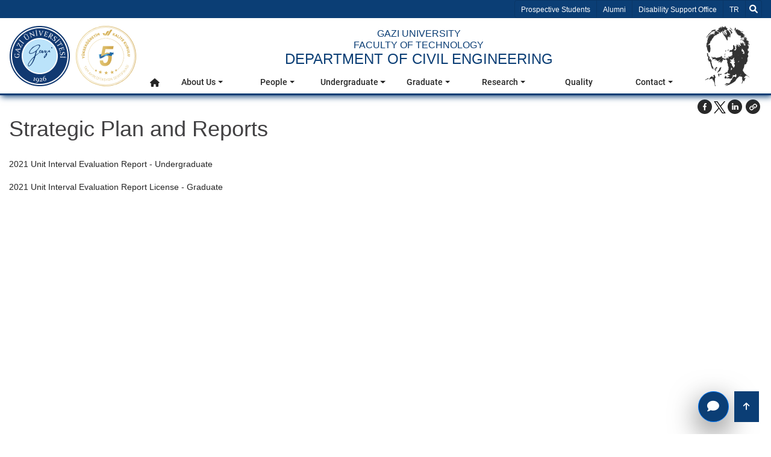

--- FILE ---
content_type: text/html; charset=utf-8
request_url: https://tf-insaat.gazi.edu.tr/view/page/290744/quality
body_size: 13228
content:
<!DOCTYPE html>
<html lang=en >
<head>
    <!-- Google tag (gtag.js) -->
    <script  async src="https://www.googletagmanager.com/gtag/js?id=G-DPZ0RX1QC2"></script>
    <script type="text/javascript" nonce="ovJfJ0cDYWxNUS7vvnduYw==">
        window.dataLayer = window.dataLayer || [];
        function gtag(){dataLayer.push(arguments);}
        gtag('js', new Date());
        gtag('config', 'G-DPZ0RX1QC2');
    </script>
    <meta charset="utf-8">
    <meta name="Description" content="Strategic Plan And Reports | Department Of Civil Engineering | Faculty Of Technology | Gazi University">
    <meta name="keywords" content="Ankara, University, Üniversite, Gazi, Gazi Üniversitesi">
    <meta name="author" content="Gazi Üniversitesi">
    <meta name="google-site-verification" content="qfKF6FAkysC9zlBZo4i3pPPL4a9wz3X1T9OySXDJk4s" />
    <meta name="viewport" content="width=device-width, initial-scale=1.0" />

        <link rel="manifest" href="/manifest.json" />
        <link rel="dns-prefetch" href="https://webupload.gazi.edu.tr">
        <link rel="preconnect" href="https://webupload.gazi.edu.tr">
        <link rel="canonical" href="http://tf-insaat.gazi.edu.tr/view/page/290744/quality" />




        

    <meta property="og:type" data-rh="true" content="article">
    <meta property="og:url" data-rh="true" content="http://tf-insaat.gazi.edu.tr/view/page/290744/quality" />
    <meta property="og:title" data-rh="true" content="Strategic Plan and Reports" />
    <meta property="og:description" content="2021 Unit Interval Evaluation Report - Undergraduate &nbsp; ... »">
    <meta property="og:image" data-rh="true" content="" />
    <meta property="og:image:alt" content="Strategic Plan and Reports">
    <meta property="og:image:width" content="600">
    <meta property="og:image:height" content="400">

    <meta name="twitter:card" content="summary_large_image">
    <meta name="twitter:url" content="http://tf-insaat.gazi.edu.tr/view/page/290744/quality">
    <meta name="twitter:title" content="Strategic Plan and Reports">
    <meta name="twitter:description" content="2021 Unit Interval Evaluation Report - Undergraduate &nbsp; ... Devamı »">
    <meta name="twitter:image" content="">

    
        <title>Strategic Plan And Reports | Department Of Civil Engineering | Faculty Of Technology | Gazi University</title>

        <link rel="shortcut icon" href="/favicon.ico?v=ThbY6gj0uWQi0TGis5cVLdOHoCa22e8kbCroVozegq0" type="image/x-icon" />
        <link rel="stylesheet" href="/lib/bootstrap/css/bootstrap.min.css"/>
        <link rel="stylesheet" href="/lib/font-awesome/css/all.min.css"/>
        <link href="/lib/owl-carousel/dist/assets/owl.carousel.min.css" rel="stylesheet" />
        <link href="/lib/owl-carousel/dist/assets/owl.theme.default.min.css" rel="stylesheet"/>
        <link href="/lib/aos/aos.min.css" rel="stylesheet"/>
        <link href="/frontend/css/main.min.css?v=gou9dIdIy3mn2qVGOxaxYS4VhWS1g-ZmpsqSpqLTDNU" rel="stylesheet" />
        <link href="/frontend/css/feedback-form.min.css?v=TEUPBNboBxc-QtuHBtWZxinkKxTUntyifJJqD6hg_Uo" rel="stylesheet" />
        <link href="/lib/select2/css/select2.min.css" rel="stylesheet"/>
        <link href="/frontend/css/gazi-audio.min.css?v=qZ7gfeqDnXwTDrakQz0Uzx67B6doicgg9cuoQ28XOmc" rel="stylesheet" />
        


        
    <link href="/lib/lightbox2/dist/css/lightbox.css" rel="stylesheet" />

            <style>
            .tooltip { pointer-events: none; } 
            #myOverlay{display:none;}
            
            .grecaptcha-badge {
                visibility: hidden;
            }
            .select2-container{
                width : 100% !important;
            }

        </style>
    	<link rel="manifest" href="/manifest.webmanifest" />
</head>
<body>

    <script src="/lib/jquery/jquery.min.js"></script>
    <script src="/lib/bootstrap/js/bootstrap.bundle.min.js"></script>
        






<header>
    <div id="top-bar">
        <div class="container ">
            <ul aria-hidden="true" class="list-group list-group-horizontal" style="float: left;">
                <li class="list-group-item d-xl-none">
                    <button data-trigger="navbar_main" class="btn " type="button">&#9776;</button>
                </li>
                <li class="list-group-item d-xl-none">
                    <h5>
                        <a href="/">Gazi University</a>
                    </h5>
                </li>
            </ul>
            <ul class="list-group list-group-horizontal" aria-label="Helper Menu">
                <li class="list-group-item  d-sm-none d-md-none d-none d-lg-block">
                    <a href="/view/candidate-student" aria-label="Prospective Students" title="Prospective Students" target="_blank">Prospective Students</a>
                </li>
                <li class="list-group-item  d-sm-none d-md-none d-none d-lg-block">
                    <a aria-label="Alumni" title="Alumni" href="https://kariyerplanlama.gazi.edu.tr/"  target="_blank">Alumni</a>
                </li>
                <li class="list-group-item  d-sm-none d-md-none d-none d-lg-block">
                    <a aria-label="http://engelli-ogrenci-birimi.gazi.edu.tr/?language=en_US" title="http://engelli-ogrenci-birimi.gazi.edu.tr/?language=en_US" href="http://engelli-ogrenci-birimi.gazi.edu.tr/?language=en_US" target="_blank">Disability Support Office</a>
                </li>
                    
        <li class="list-group-item d-flex align-items-center ">
            <a title="Select Language tr-TR" aria-label="Select Language tr-TR" href="/view/SetCulture?language=tr-TR">
                <span class="sr-only">Select Language TR</span>
                TR
                </a>
        </li>







                <li class="list-group-item">
                    <div id="search">
                        <div id="myOverlay" class="overlay">
                            <span class="closebtn" onclick="closeSearch()" title="Close Overlay">×</span>
                            <div class="overlay-content">
                                <form name="searchform" onSubmit="return dosearch();" aria-label="Search Form">
                                    <div class="gazi-search-area ml-2 mr-2 d-flex justify-content-center">
                                        <div class="select-container">
                                            <select type="submit" name="sengines" aria-label="Where would you like to search?">
                                                <option aria-label="https://avesis.gazi.edu.tr/" id="avesisara" value="https://avesis.gazi.edu.tr/search?q=" data-target="_bla">https://avesis.gazi.edu.tr/</option>
                                                <option aria-label="https://gazi.edu.tr" id="siteiciara" value="/view/GetAllSearchList/?SearchString=" selected>https://gazi.edu.tr</option>
                                            </select>
                                        </div>
                                        <div class="search-input-container flex-grow-1">
                                            <input id="searchTermsText" type="text" aria-label="Search for a Word + Enter" name="searchterms" placeholder="Ara... + Enter">
                                        </div>
                                        <div class="search-btn-container d-flex">
                                            <button aria-label="Search" class="btn btn-light bg-dark text-light h-100 rounded-0 pl-4 pr-4 border-secondary flex-grow-1" type="submit"><i class="fas fa-search" aria-hidden="true"></i></button>
                                        </div>
                                    </div>
                                </form>
                            </div>
                        </div>
                        <button title="Search" class="openBtn" onclick="openSearch()" aria-label="Search">
                            <i class="fas fa-search" aria-hidden="true"></i>
                        </button>
                    </div>
                </li>
            </ul>
        </div>
    </div>
</header>
<div id="navbarMainGazi" class=" justify-content-between sticky-top">
    

<span class="screen-darken"></span>


<nav role="navigation" id="navbar_main" class="mobile-offcanvas navbar navbar-expand-xl navbar-dark ">
    <span class="sr-only">Main Menu</span>
    <div class="offcanvas-header">
        <button class="btn-close float-end">&times;</button>
    </div>
    <div id="mobile-menu-container" class="container p-0">

        <div class="w-100">
            <div class="d-flex flex-wrap justify-content-between mobile-menu-child-container">
                <div id="mobile-logo">
                    <div class="d-flex">
                        <a aria-label="gazi-home-logo" title="gazi.edu.tr" href="http://gazi.edu.tr" class="top-bar-gazi-logo"><span class="sr-only">gazi.edu.tr</span></a>
                        <a class="yokak" style="background-image: url('/frontend/img/logolar/yokak_logo.svg');"></a>
                    </div>
                </div>
                <div class="gazi-mobile-menu col ">
                    <div id="mobile-txt" class="top-bar-gazi-txt d-flex">
                                <a href="/" title="Home" aria-label="Home">
                                            <h6 class="mb-0"> GAZI UNIVERSITY</h6>
                                            <h6 class="mb-0"> FACULTY OF TECHNOLOGY</h6>
                                            <h1>DEPARTMENT OF CIVIL ENGINEERING</h1>
                                </a>

                    </div>
                    <div id="mobile-menu" >        <ul class="navbar-nav mr-auto" role="menu">
            <li style="border:none" role="menuitem">
                <a title="Home" aria-label="Home" class="nav-link nav-link-top" href="/" role="button" aria-haspopup="true" aria-expanded="false">
                    <i class="fas fa-home" aria-hidden="true"></i>
                    <span class="sr-only">Home</span>
                </a>
            </li>

                    <li class="menu-link dropdown submenu-dropdown" role="menuitem">
                        <a aria-label="About Us" title="About Us" class="nav-link nav-link-top nav-link-top-closed dropdown-toggle" data-toggle="dropdown" aria-expanded="false" href="#" target="_self">

                            About Us
                        </a>
                        <div class="dropdown-menu" aria-labelledby="navbarDropdown" role="group">
                            <div class="row ml-0 mr-0">
                                <div class="col-xl-3">
                                    <div class="d-flex justify-content-center nav-item-img">
                                        <img src="/images/middle-menu-icons/-icon.jpg" alt="menu image" onerror="this.onerror=null;this.src='https://webupload.gazi.edu.tr/upload/1/2021/8/18/b1301b1d-72c8-444e-a5d7-f8f53279b462-universitemiz.png'" class="img-fluid rounded">
                                    </div>
                                </div>
                                <div class="col-12 col-xl-9">
                                    <div class="row align-content-start flex-wrap">
                                        <div class='col double-cols'><div class='nav-item'><a role='menu-item' title='About Department'  aria-label='About Department' class='nav-link' href='http://tf-insaat.gazi.edu.tr/view/page/249259' target=''>About Department</a></span></div><div class='nav-item'><a role='menu-item' title='Promotion of the Department'  aria-label='Promotion of the Department' class='nav-link' href='http://tf-insaat.gazi.edu.tr/view/page/249260' target=''>Promotion of the Department</a></span></div><div class='nav-item'><a role='menu-item' title='Administration'  aria-label='Administration' class='nav-link' href='/yonetici-personel' target=''>Administration</a></span></div><div class='nav-item'><a role='menu-item' title='Department by Numbers'  aria-label='Department by Numbers' class='nav-link' href='http://tf-insaat.gazi.edu.tr/view/page/249262' target=''>Department by Numbers</a></span></div><div class='nav-item'><a role='menu-item' title='Commissions'  aria-label='Commissions' class='nav-link' href='http://tf-insaat.gazi.edu.tr/view/page/249265' target=''>Commissions</a></span></div><div class='nav-item'><a role='menu-item' title='Divisions'  aria-label='Divisions' class='nav-link' href='http://tf-insaat.gazi.edu.tr/view/page/249266' target=''>Divisions</a></span></div></div>
                                    </div>
                                </div>
                            </div>
                        </div>
                    </li>
                    <li class="menu-link dropdown submenu-dropdown" role="menuitem">
                        <a aria-label="People" title="People" class="nav-link nav-link-top nav-link-top-closed dropdown-toggle" data-toggle="dropdown" aria-expanded="false" href="#" target="_self">

                            People
                        </a>
                        <div class="dropdown-menu" aria-labelledby="navbarDropdown" role="group">
                            <div class="row ml-0 mr-0">
                                <div class="col-xl-3">
                                    <div class="d-flex justify-content-center nav-item-img">
                                        <img src="/images/middle-menu-icons/-icon.jpg" alt="menu image" onerror="this.onerror=null;this.src='https://webupload.gazi.edu.tr/upload/1/2021/8/18/b1301b1d-72c8-444e-a5d7-f8f53279b462-universitemiz.png'" class="img-fluid rounded">
                                    </div>
                                </div>
                                <div class="col-12 col-xl-9">
                                    <div class="row align-content-start flex-wrap">
                                        <div class='col double-cols'><div class='nav-item'><a role='menu-item' title='Academic Staff'  aria-label='Academic Staff' class='nav-link' href='/akademik-personel' target=''>Academic Staff</a></span></div><div class='nav-item'><a role='menu-item' title='Administrative and Technical Staff'  aria-label='Administrative and Technical Staff' class='nav-link' href='/idari-personel' target=''>Administrative and Technical Staff</a></span></div></div>
                                    </div>
                                </div>
                            </div>
                        </div>
                    </li>
                    <li class="menu-link dropdown submenu-dropdown" role="menuitem">
                        <a aria-label="Undergraduate" title="Undergraduate" class="nav-link nav-link-top nav-link-top-closed dropdown-toggle" data-toggle="dropdown" aria-expanded="false" href="#" target="_self">

                            Undergraduate
                        </a>
                        <div class="dropdown-menu" aria-labelledby="navbarDropdown" role="group">
                            <div class="row ml-0 mr-0">
                                <div class="col-xl-3">
                                    <div class="d-flex justify-content-center nav-item-img">
                                        <img src="/images/middle-menu-icons/-icon.jpg" alt="menu image" onerror="this.onerror=null;this.src='https://webupload.gazi.edu.tr/upload/1/2021/8/18/b1301b1d-72c8-444e-a5d7-f8f53279b462-universitemiz.png'" class="img-fluid rounded">
                                    </div>
                                </div>
                                <div class="col-12 col-xl-9">
                                    <div class="row align-content-start flex-wrap">
                                        <div class='col double-cols'><div class='nav-item'><a role='menu-item' title='Internship'  aria-label='Internship' class='nav-link' href='http://tf-insaat.gazi.edu.tr/view/page/249284' target=''>Internship</a></span></div><div class='nav-item'><a role='menu-item' title='Engineering Completion'  aria-label='Engineering Completion' class='nav-link' href='http://tf-insaat.gazi.edu.tr/view/page/249287' target=''>Engineering Completion</a></span></div><div class='nav-item'><a role='menu-item' title='Academic Calendar'  aria-label='Academic Calendar' class='nav-link' href='https://gazi.edu.tr/view/page/288692' target=''>Academic Calendar</a></span></div><div class='nav-item'><a role='menu-item' title='List of Courses (New)'  aria-label='List of Courses (New)' class='nav-link' href='/view/page/212200/list-of-courses-new' target=''>List of Courses (New)</a></span></div><div class='nav-item'><a role='menu-item' title='Course Catalogue (New)'  aria-label='Course Catalogue (New)' class='nav-link' href='/view/page/212199/course-catalogue-new' target=''>Course Catalogue (New)</a></span></div><div class='nav-item'><a role='menu-item' title='Workplace Training'  aria-label='Workplace Training' class='nav-link' href='http://tf-insaat.gazi.edu.tr/view/page/249285' target=''>Workplace Training</a></span></div><div class='nav-item'><a role='menu-item' title='Graduation Project'  aria-label='Graduation Project' class='nav-link' href='http://tf-insaat.gazi.edu.tr/view/page/249286' target=''>Graduation Project</a></span></div><div class='nav-item'><a role='menu-item' title='Erasmus+/Double Major/Minor'  aria-label='Erasmus+/Double Major/Minor' class='nav-link' href='http://tf-insaat.gazi.edu.tr/view/page/249283' target=''>Erasmus+/Double Major/Minor</a></span></div><div class='nav-item'><a role='menu-item' title='List of Courses (Old)'  aria-label='List of Courses (Old)' class='nav-link' href='http://tf-insaat.gazi.edu.tr/view/page/249280' target=''>List of Courses (Old)</a></span></div><div class='nav-item'><a role='menu-item' title='Course Catalogue (Old)'  aria-label='Course Catalogue (Old)' class='nav-link' href='http://tf-insaat.gazi.edu.tr/view/page/249279' target=''>Course Catalogue (Old)</a></span></div><div class='nav-item'><a role='menu-item' title='Class Schedule'  aria-label='Class Schedule' class='nav-link' href='http://tf-insaat.gazi.edu.tr/view/page/249278' target=''>Class Schedule</a></span></div><div class='nav-item'><a role='menu-item' title='Prerequisite Courses'  aria-label='Prerequisite Courses' class='nav-link' href='http://tf-insaat.gazi.edu.tr/view/page/249277' target=''>Prerequisite Courses</a></span></div><div class='nav-item'><a role='menu-item' title='Student Clubs'  aria-label='Student Clubs' class='nav-link' href='/view/page/249314/student-clubs' target=''>Student Clubs</a></span></div></div>
                                    </div>
                                </div>
                            </div>
                        </div>
                    </li>
                    <li class="menu-link dropdown submenu-dropdown" role="menuitem">
                        <a aria-label="Graduate" title="Graduate" class="nav-link nav-link-top nav-link-top-closed dropdown-toggle" data-toggle="dropdown" aria-expanded="false" href="#" target="_self">

                            Graduate
                        </a>
                        <div class="dropdown-menu" aria-labelledby="navbarDropdown" role="group">
                            <div class="row ml-0 mr-0">
                                <div class="col-xl-3">
                                    <div class="d-flex justify-content-center nav-item-img">
                                        <img src="/images/middle-menu-icons/-icon.jpg" alt="menu image" onerror="this.onerror=null;this.src='https://webupload.gazi.edu.tr/upload/1/2021/8/18/b1301b1d-72c8-444e-a5d7-f8f53279b462-universitemiz.png'" class="img-fluid rounded">
                                    </div>
                                </div>
                                <div class="col-12 col-xl-9">
                                    <div class="row align-content-start flex-wrap">
                                        <div class='col double-cols'><div class='nav-item'><a role='menu-item' title='Admission Criteria'  aria-label='Admission Criteria' class='nav-link' href='http://fbe.gazi.edu.tr/view/page/246740' target=''>Admission Criteria</a></span></div><div class='nav-item'><a role='menu-item' title='Master’s Degree Course Catalogue'  aria-label='Master’s Degree Course Catalogue' class='nav-link' href='http://gbp.gazi.edu.tr//htmlProgramHakkinda.php?dr=0&lang=1&baslik=1&ac=0&FK=83&BK=32&ders_kodu=&sirali=0&fakulte=FEN+B%DDL%DDMLER%DD+ENST%DDT%DCS%DC&fakulte_en=GRADUATE+SCHOOL+OF+NATURAL+AND+APPLIED+SCIENCES&bolum=%DDN%DEAAT+M%DCHEND%DDSL%DD%D0%DD+%28TEKNOLOJ%DD+FAK%DCLTES%DD%29&bolum_en=CIVIL+ENGINEERING+%28TECHNOLOGY+FACULTY%29' target=''>Master’s Degree Course Catalogue</a></span></div><div class='nav-item'><a role='menu-item' title='Ph.D. Course Catalogue'  aria-label='Ph.D. Course Catalogue' class='nav-link' href='http://gbp.gazi.edu.tr//htmlProgramHakkinda.php?dr=1&lang=1&baslik=1&ac=0&FK=83&BK=32&ders_kodu=&sirali=0&fakulte=FEN+B%DDL%DDMLER%DD+ENST%DDT%DCS%DC&fakulte_en=GRADUATE+SCHOOL+OF+NATURAL+AND+APPLIED+SCIENCES&bolum=%DDN%DEAAT+M%DCHEND%DDSL%DD%D0%DD+%28TEKNOLOJ%DD+FAK%DCLTES%DD%29&bolum_en=CIVIL+ENGINEERING+%28TECHNOLOGY+FACULTY%29' target=''>Ph.D. Course Catalogue</a></span></div><div class='nav-item'><a role='menu-item' title='Class Schedule'  aria-label='Class Schedule' class='nav-link' href='http://tf-insaat.gazi.edu.tr/view/page/249304' target=''>Class Schedule</a></span></div><div class='nav-item'><a role='menu-item' title='Compulsory Courses'  aria-label='Compulsory Courses' class='nav-link' href='http://tf-insaat.gazi.edu.tr/view/page/249305' target=''>Compulsory Courses</a></span></div><div class='nav-item'><a role='menu-item' title='Petitions/Forms'  aria-label='Petitions/Forms' class='nav-link' href='http://fbe.gazi.edu.tr/view/page/71046' target=''>Petitions/Forms</a></span></div><div class='nav-item'><a role='menu-item' title='FAQ'  aria-label='FAQ' class='nav-link' href='http://fbe.gazi.edu.tr/view/page/235037' target=''>FAQ</a></span></div></div>
                                    </div>
                                </div>
                            </div>
                        </div>
                    </li>
                    <li class="menu-link dropdown submenu-dropdown" role="menuitem">
                        <a aria-label="Research" title="Research" class="nav-link nav-link-top nav-link-top-closed dropdown-toggle" data-toggle="dropdown" aria-expanded="false" href="#" target="_self">

                            Research
                        </a>
                        <div class="dropdown-menu" aria-labelledby="navbarDropdown" role="group">
                            <div class="row ml-0 mr-0">
                                <div class="col-xl-3">
                                    <div class="d-flex justify-content-center nav-item-img">
                                        <img src="/images/middle-menu-icons/-icon.jpg" alt="menu image" onerror="this.onerror=null;this.src='https://webupload.gazi.edu.tr/upload/1/2021/8/18/b1301b1d-72c8-444e-a5d7-f8f53279b462-universitemiz.png'" class="img-fluid rounded">
                                    </div>
                                </div>
                                <div class="col-12 col-xl-9">
                                    <div class="row align-content-start flex-wrap">
                                        <div class='col double-cols'><div class='nav-item'><a role='menu-item' title='Technical and Social Activities'  aria-label='Technical and Social Activities' class='nav-link' href='http://tf-insaat.gazi.edu.tr/view/page/249313' target=''>Technical and Social Activities</a></span></div><div class='nav-item'><a role='menu-item' title='Symposium/Seminar/Course'  aria-label='Symposium/Seminar/Course' class='nav-link' href='http://tf-insaat.gazi.edu.tr/view/page/249312' target=''>Symposium/Seminar/Course</a></span></div><div class='nav-item'><a role='menu-item' title='Projects'  aria-label='Projects' class='nav-link' href='/view/page/249264/projects' target=''>Projects</a></span></div><div class='nav-item'><a role='menu-item' title='Laboratories'  aria-label='Laboratories' class='nav-link' href='/view/page/249263/laboratories' target=''>Laboratories</a></span></div></div>
                                    </div>
                                </div>
                            </div>
                        </div>
                    </li>
                    <li class="menu-link dropdown" role="menuitem">
                        <a title="Quality" aria-label="Quality" rel="" class="nav-link nav-link-top" href="/view/page/290744/quality">
                            Quality
                        </a>
                    </li>
                    <li class="menu-link dropdown submenu-dropdown" role="menuitem">
                        <a aria-label="Contact" title="Contact" class="nav-link nav-link-top nav-link-top-closed dropdown-toggle" data-toggle="dropdown" aria-expanded="false" href="#" target="_self">

                            Contact
                        </a>
                        <div class="dropdown-menu" aria-labelledby="navbarDropdown" role="group">
                            <div class="row ml-0 mr-0">
                                <div class="col-xl-3">
                                    <div class="d-flex justify-content-center nav-item-img">
                                        <img src="/images/middle-menu-icons/-icon.jpg" alt="menu image" onerror="this.onerror=null;this.src='https://webupload.gazi.edu.tr/upload/1/2021/8/18/b1301b1d-72c8-444e-a5d7-f8f53279b462-universitemiz.png'" class="img-fluid rounded">
                                    </div>
                                </div>
                                <div class="col-12 col-xl-9">
                                    <div class="row align-content-start flex-wrap">
                                        <div class='col double-cols'><div class='nav-item'><a role='menu-item' title='Contact'  aria-label='Contact' class='nav-link' href='http://tf-insaat.gazi.edu.tr/view/page/249315' target=''>Contact</a></span></div><div class='nav-item'><a role='menu-item' title='Phonebook of the Department'  aria-label='Phonebook of the Department' class='nav-link' href='http://tf-insaat.gazi.edu.tr/view/page/249316' target=''>Phonebook of the Department</a></span></div></div>
                                    </div>
                                </div>
                            </div>
                        </div>
                    </li>
        </ul>
</div>
                </div>

                <div id="mobile-social-media" class="pl-0 pr-0 d-flex align-items-center">
                    <div id="ataturk-1" class=" top-bar-ataturk"></div>
                </div>
                <div class="social-media-icons">
                    <div class="social-bar align-items-center">
        <div class="container">
            <div class="d-flex">
                <div class="social-bar-icons">

                    <a href="https://mail.gazi.edu.tr/" aria-label="Gazi E-mail" title="Gazi E-mail" class="fa-stack fa-2x">
                        <i class="fa fa-circle fa-stack-2x text-white" aria-hidden="true"></i>
                        <i class="fa fa-envelope fa-stack-1x fa-inverse text-blue-gazi" aria-hidden="true"></i>
                        <span class="sr-only">Gazi E-Mail</span>
                    </a>



                </div>
            </div>
        </div>
    </div>

                </div>
            </div>
        </div>
    </div>
</nav>




</div>





<div id="subpage">
    <div class="container">
            

    <div class="d-flex justify-content-end mt-1 social-media-sharing-icon-area">
        <div class="social-media-sharing-icons">

        <a href="https://www.facebook.com/sharer/sharer.php?u=http://tf-insaat.gazi.edu.tr/view/page/290744/quality&text=Strategic Plan and Reports" data-toggle="tooltip" aria-label="Share on Facebook" title="Share on Facebook" target="_blank">
                <svg width="30" height="30" viewBox="0 0 30 30" fill="#292929">
                    <path fill-rule="evenodd" clip-rule="evenodd" d="M15 27a12 12 0 1 0 0-24 12 12 0 0 0 0 24zm-1.23-6.03V15.6H12v-2.15h1.77v-1.6C13.77 10 14.85 9 16.42 9c.75 0 1.4.06 1.58.08v1.93h-1.09c-.85 0-1.02.43-1.02 1.05v1.38h2.04l-.27 2.15H15.9V21l-2.13-.03z"></path>
                </svg>
            </a>
        <a href="https://twitter.com/intent/tweet?url=http://tf-insaat.gazi.edu.tr/view/page/290744/quality&text=Strategic Plan and Reports&via=Gazi_Universite" data-toggle="tooltip" aria-label="Share on Twitter" title="Share on Twitter" target="_blank" style="padding-top: 5px;">
                <svg width="20" height="20" viewBox="0 0 1200 1227" xmlns="http://www.w3.org/2000/svg" aria-hidden="true">
                    <path d="M714.163 519.284L1160.89 0H1055.03L667.137 450.887L357.328 0H0L468.492 681.821L0 1226.37H105.866L515.491 750.218L842.672 1226.37H1200L714.137 519.284H714.163ZM569.165 687.828L521.697 619.934L144.011 79.6944H306.615L611.412 515.685L658.88 583.579L1055.08 1150.3H892.476L569.165 687.854V687.828Z"></path>
                </svg>
            </a>
        <a target="_blank" href="https://www.linkedin.com/shareArticle?url=http://tf-insaat.gazi.edu.tr/view/page/290744/quality&title=Strategic Plan and Reports" data-toggle="tooltip" aria-label="Share on Linkedln" title="Share on Linkedln" rel="nofollow">
                <svg width="30" height="30" viewBox="0 0 30 30" fill="#292929">
                    <path fill-rule="evenodd" clip-rule="evenodd" d="M27 15a12 12 0 1 1-24 0 12 12 0 0 1 24 0zm-14.61 5v-7.42h-2.26V20h2.26zm-1.13-8.44c.79 0 1.28-.57 1.28-1.28-.02-.73-.5-1.28-1.26-1.28-.78 0-1.28.55-1.28 1.28 0 .71.49 1.28 1.25 1.28h.01zM15.88 20h-2.5s.04-6.5 0-7.17h2.5v1.02l-.02.02h.02v-.02a2.5 2.5 0 0 1 2.25-1.18c1.64 0 2.87 1.02 2.87 3.22V20h-2.5v-3.83c0-.97-.36-1.62-1.26-1.62-.69 0-1.1.44-1.28.87-.06.15-.08.36-.08.58v4z"></path>
                </svg>
            </a>
        <a href="#" role="button" class="copyPathBtn" data-path="http://tf-insaat.gazi.edu.tr/view/page/290744/quality" data-toggle="tooltip" aria-label="Copy the Link" title="Copy the Link">
                <svg width="30" height="30" viewBox="0 0 30 30" fill="#292929">
                    <path fill-rule="evenodd" clip-rule="evenodd" d="M15 27a12 12 0 1 0 0-24 12 12 0 0 0 0 24zM9.29 16.28c-.2.36-.29.75-.29 1.17a2.57 2.57 0 0 0 .78 1.84l1.01.96c.53.5 1.17.75 1.92.75s1.38-.25 1.9-.75l1.2-1.15.75-.71.51-.5a2.51 2.51 0 0 0 .72-2.34.7.7 0 0 0-.03-.18 2.74 2.74 0 0 0-.23-.5v-.02l-.08-.14-.02-.03-.02-.01a.33.33 0 0 0-.07-.1c0-.02-.01-.03-.03-.05a.2.2 0 0 0-.03-.03l-.03-.04v-.01l-.02-.03-.04-.03a.85.85 0 0 1-.13-.13l-.43-.42-.06.06-.9.84-.05.09a.26.26 0 0 0-.03.1l.37.38c.04.03.08.07.1.11l.01.01.01.03.02.01.04.1.03.04.06.1v.02l.01.02c.03.1.05.2.05.33a1 1 0 0 1-.12.49c-.07.13-.15.22-.22.29l-.88.85-.61.57-.95.92c-.22.2-.5.3-.82.3-.31 0-.58-.1-.8-.3l-.98-.96a1.15 1.15 0 0 1-.3-.42 1.4 1.4 0 0 1-.04-.35c0-.1.01-.2.04-.3a1 1 0 0 1 .3-.49l1.5-1.46v-.24c0-.21 0-.42.04-.6a3.5 3.5 0 0 1 .92-1.72c-.41.1-.78.32-1.11.62l-.01.02-.01.01-2.46 2.33c-.2.21-.35.4-.44.6h-.02c0 .02 0 .02-.02.02v.02l-.01.01zm3.92-1.8a1.83 1.83 0 0 0 .02.97c0 .06 0 .13.02.19.06.17.14.34.22.5v.02l.06.12.02.03.01.02.08.1c0 .02.02.03.04.05l.08.1h.01c0 .01 0 .03.02.03l.14.14.43.41.08-.06.88-.84.05-.09.03-.1-.36-.37a.4.4 0 0 1-.12-.13v-.02l-.02-.02-.05-.09-.04-.04-.04-.1v-.02l-.02-.02a1.16 1.16 0 0 1 .06-.82c.09-.14.16-.24.23-.3l.9-.85.6-.58.93-.92c.23-.2.5-.3.82-.3a1.2 1.2 0 0 1 .82.3l1 .96c.13.15.23.29.28.42a1.43 1.43 0 0 1 0 .66c-.03.17-.12.33-.26.48l-1.54 1.45.02.25a3.28 3.28 0 0 1-.96 2.32 2.5 2.5 0 0 0 1.1-.62l.01-.01 2.46-2.34c.19-.2.35-.4.46-.6l.02-.02v-.02h.01a2.45 2.45 0 0 0 .21-1.82 2.53 2.53 0 0 0-.7-1.19l-1-.96a2.68 2.68 0 0 0-1.91-.75c-.75 0-1.38.25-1.9.76l-1.2 1.14-.76.72-.5.49c-.4.37-.64.83-.74 1.37z"></path>
                </svg>
            </a>

        </div>
    </div>

            <div class="row info-subpage">

                <div class="col-md-12">
                        <div class="info-title-subpage" tabindex="0"><h1>Strategic Plan and Reports</h1></div>
    <div class="info-details-subpage" tabindex="0">
<p><a href="https://gazi.edu.tr/Download?link=https://webupload.gazi.edu.tr/upload/243/2022/8/22/53724861-1905-4a5d-96c6-7feedbedabb5-2021-yili-birim-Ic-degerlendirme-raporu-lisans-3.docx&amp;fileName=53724861-1905-4a5d-96c6-7feedbedabb5-2021-yili-birim-Ic-degerlendirme-raporu-lisans-3.docx">2021 Unit Interval Evaluation Report - Undergraduate</a></p>

<p><a href="https://gazi.edu.tr/Download?link=https://webupload.gazi.edu.tr/upload/243/2022/8/22/f1370e7a-f252-46c0-b1c1-43584f7e00c7-2021-yili-birim-Ic-degerlendirme-raporu-fbe-2.docx&amp;fileName=f1370e7a-f252-46c0-b1c1-43584f7e00c7-2021-yili-birim-Ic-degerlendirme-raporu-fbe-2.docx">2021 Unit Interval Evaluation Report License - Graduate</a></p>


                    <!-- resim var ise resim galerisi bölümü oluşturulacaktır. -->
                    <!-- if(Model.ContentType == ) -->
                    <!-- dosya var ise ekler bölümü oluşturulacaktır. -->
                </div>

                </div>
            </div>
            <div class="row">
                <div class="col-12">
                    <div class="alert bg-light text-muted" role="alert">
                    <i> Last Updated : 26.08.2022</i>
                    </div>
                </div>
            </div>
    </div>
</div>

<script defer src="/lib/lightbox2/dist/js/lightbox.js"></script>
<script defer src="/js/copy-path.min.js"></script>
<script type="text/javascript" nonce="ovJfJ0cDYWxNUS7vvnduYw==">

    $(()=>
    {
        lightbox.option({
                'resizeDuration': 200,
                'wrapAround': true
        });
    });
</script>



<div id="index-social-media">
    <div class="social-bar align-items-center">
        <div class="container">
            <div class="d-flex">
                <div class="social-bar-icons">

                    <a href="https://mail.gazi.edu.tr/" aria-label="Gazi E-mail" title="Gazi E-mail" class="fa-stack fa-2x">
                        <i class="fa fa-circle fa-stack-2x text-white" aria-hidden="true"></i>
                        <i class="fa fa-envelope fa-stack-1x fa-inverse text-blue-gazi" aria-hidden="true"></i>
                        <span class="sr-only">Gazi E-Mail</span>
                    </a>



                </div>
            </div>
        </div>
    </div>

</div>
<div>
    <button accesskey="y" id="btnFeedback" aria-label="Geri Bildirim Kutusunu Aç" class="btn btn-primary btn-feedback">
        <i class="fa fa-comment fa-lg" aria-hidden="true"></i>
    </button>
</div>

<footer>
    <div id="footer-div1">
        <div class="container" id="footerContentArea">
                <div class="row ">
                    <div class="col-12 col-xl-4">
                        <div class="d-flex justify-content-center">
                            <div class="row justify-content-center">
                                <div role="img" aria-label="Gazi Üniversitesi Binası" class="footer-bina"></div>
                                <address class="footer-adres">
                                    Gazi University Rectorate 06500
                                    <br /> 
                                    <a href="tel:+903122022000">Teknikokullar / Ankara Phone: +90 312 202 20 00</a>
                                    <br />
                                    <a href="fax:+903122213202">Fax : +90 312 221 32 02</a>
                                </address>
                            </div>
                        </div>
                    </div>
                    <div class="col-12 col-xl-8">
                        <div class="footer-link">
                            <div class="row">
                                <div class="col-6" style="border-right: 1px solid grey;">
                                    <a aria-label="Campuses" title="Campuses" href="https://gazi.edu.tr/view/page/88838/Campuses">Campuses</a>
                                    <a title="Knowledge Acquisition" aria-label="Knowledge Acquisition" href="https://gazi.edu.tr/cimer/?language=en_US">Knowledge Acquisition</a>
                                    <a title="Our Websites" aria-label="Our Websites" href="/our-websites">Our Websites</a>

                                </div>
                                <div class="col-6">
                                    <a aria-label="Institutional Identity" title="Institutional Identity" href="https://gazi.edu.tr">Institutional Identity</a>
                                    <a aria-label="Contact " title="Contact " href="https://gazi.edu.tr/view/page/280315/contact-us">Contact </a>
                                </div>
                            </div>
                        </div>
                    </div>
                </div>
            
        </div>
    </div>
    <div id="footer-div2" class="container-fluid" style="">
    <div class="row">
        <div class="col-12">
            2026 &copy; <a style="color:inherit" target="_blank" aria-label="Gazi University Directorate of Information Technologies" href="https://bidb.gazi.edu.tr"> Gazi University Directorate of Information Technologies </a>
        </div>
    </div>
</div>
</footer>


<div tabindex="0" id="feedbackFormArea" class="feedback-form-area" style="background-image:url('/frontend/img/gaziLogo.png')">
    <div class="card feedback-card">
        <img style="position: absolute; opacity: 0.1; height: auto; width: 100%; left: 0; top: 15px;" src="/frontend/img/gazilogo100x100.png" alt="background image">
        <div class="feedback-card-header" style="z-index:150">
            <button type="button" id="feedbackBtnClose" class="btn btn-feedback-close" aria-label="Kapat">
                <i class="fa fa-close" aria-hidden="true"></i>
            </button>
        </div>
        <div class="card-body feedback-card-body" style="position: relative;">
            <div class="feedback-pills-area">
                <p tabindex="0" class="card-text">Send us your opinions, requests and evaluations.</p>
                <div class="feedback-form rating-form">
                    <form action="#" method="post" id="feedBackForm" aria-label="Send us your opinions, requests and evaluations.">
                        <div class="form-group">
                            <label tabindex="0" for="unitSelectBox">Select Unit or Department.</label>
                            <select class="form-control js-example-basic-single" id="unitSelectBox"></select>
                        </div>
                        <div class="form-group">
                            <label tabindex="0" for="feedBackType">Subject</label>
                            <select aria-required="true" required="required" id="feedBackType" class="form-control"><option value="0">Satisfaction</option>
<option value="1">Complaint</option>
<option value="2">Recommendation</option>
</select>
                        </div>
                        <div class="form-group">
                            <input aria-required="true" required placeholder="Name Surname" aria-label="Name Surname" class="form-control" type="text" id="feedBackUsername" />
                        </div>
                        <div class="form-group">
                            <input aria-required="true" required placeholder="E-mail" aria-label="E-mail" class="form-control" type="email" id="feedBackEmail" />
                        </div>
                        <div class="form-group">
                            <textarea aria-required="true" tabindex="0" required aria-label="Description" class="form-control" id="feedBackContent" rows="3"
                                      placeholder="Description"></textarea>
                        </div>
                        <button tabindex="0" type="submit" aria-label="Submit" id="feedFormSubmitBtn" class="btn btn-feedback-send">
                            <i class="fa fa-paper-plane" aria-hidden="true"></i> Submit
                        </button>
                    </form>
                </div>
            </div>
        </div>
    </div>
</div>





        <button accesskey="t" id="back-to-top" title="Go to Top of Page." aria-label="Go to Top of Page." style="display: block;">
            <i class="fa fa-arrow-up" aria-hidden="true"></i>
        </button>
        
        <script nonce="ovJfJ0cDYWxNUS7vvnduYw==">

             document.addEventListener("DOMContentLoaded", function () {
                document.querySelectorAll('[data-trigger]').forEach(function (everyelement) {

                    let offcanvas_id = everyelement.getAttribute('data-trigger');

                    everyelement.addEventListener('click', function (e) {
                        e.preventDefault();
                        show_offcanvas(offcanvas_id);

                    });
                });

                document.querySelectorAll('.btn-close').forEach(function (everybutton) {

                    everybutton.addEventListener('click', function (e) {
                        e.preventDefault();
                        close_offcanvas();
                    });
                });

                var screenDarken = document.querySelector('.screen-darken');
                if(screenDarken != null){
                    screenDarken.addEventListener('click', function (event) {
                    close_offcanvas();
                });
                }
                

            });
            // DOMContentLoaded  end
        </script>



        <script src="/lib/aos/aos.min.js"></script>
        <script defer src="/lib/select2/js/select2.min.js"></script>
        <script src="/frontend/js/gazi-feedback.min.js?v=37Y8I3vJZA1QIHysQKz9EsHxCgrYaUGxWoyNiN_TMuM" id="feedbackjs" data-sitekey='6LcOs5AfAAAAAMRP2KMP9POPTt7GlgKTUo6dbZMj'></script> 
        <script defer src="https://www.google.com/recaptcha/api.js?render=6LcOs5AfAAAAAMRP2KMP9POPTt7GlgKTUo6dbZMj"></script>
        <script src="/frontend/js/content-detail.min.js?v=IZHr8HAf8tu_Qbfy0APukzZo_pc6ErwDg9-XbtLs_fo"></script> <!-- for image light box -->
        <script defer src='/lib/owl-carousel/dist/owl.carousel.min.js'></script>
        <script src='/frontend/js/owl-carousel-settings.min.js?v=5EfLiUVSvS3vBGSyXrKmgFLEvDwmOW5ecJml_qAohwU'></script>
        <script src="/frontend/js/main.min.js?v=m4VTD2nO9hzDIuV6EZD6uKj3UmZJ-l2UpjCZYBiO_GY"></script>
        <script src="/frontend/js/gazi-audio.min.js?v=wuTc-Jb9jNSM4Qpaesy-SsbSQsWZWj5f5MaCLq-Z9RQ"></script>
        <script src="/frontend/js/default-image.min.js?v=BBmvzTm5MSsf6Ek-7sVPvgrse0AK0aN34YG_7JLpHNc"></script>

       


        

        <script type="text/javascript" nonce="ovJfJ0cDYWxNUS7vvnduYw==">
            AOS.init();
            jQuery(window).on('load', function () {
                let textarea = $("#g-recaptcha-response-100000");
                var recaptchaRes = $(".grecaptcha-badge");
                textarea.attr("aria-hidden", "true");
                textarea.attr("aria-readonly", "true");
                recaptchaRes.next("iframe").attr("title", "iframe");
                recaptchaRes.next("iframe").attr("aria-hidden", "true");
            });
            $(document).ready(function () {
                $("#back-to-top").click(() => {
                    topFunction();
                });
                $("#home-events-carousel").find(".owl-dots").children("button.owl-dot").attr("aria-label", "Slider Button");
                $("#onemli-haber").find(".owl-dots").children("button.owl-dot").attr("aria-label", "Slider Button");
                $('[data-toggle="tooltip"]').tooltip();

               
                let unitAnn = $("unit-announcement");
                if (unitAnn !== undefined){ unitAnn.click(); }

            });

            let allowedSearchUrls = [
                "https://avesis.gazi.edu.tr/search?q=",
                "/view/GetAllSearchList/?SearchString="
            ];

            function dosearch() {
                var sf=document.searchform;
                var searchEngineURL = sf.sengines.options[sf.sengines.selectedIndex].value;
                var searchTerms = sf.searchterms.value;
            
                if (!allowedSearchUrls.includes(searchEngineURL)) {
                    console.error("The selected search engine is not allowed: " + searchEngineURL);
                    return false;
                }

                let encodedSearchTerms  = encodeURIComponent(searchTerms);
                var submitto = searchEngineURL + encodedSearchTerms;
                window.location.href = submitto;
                return false;
            }

            function darken_screen(yesno) {
                if (yesno == true) {
                    document.querySelector('.screen-darken').classList.add('active');
                }
                else if (yesno == false) {
                    document.querySelector('.screen-darken').classList.remove('active');
                }
            }

            function close_offcanvas() {
                darken_screen(false);
                document.querySelector('.mobile-offcanvas.show').classList.remove('show');
                document.body.classList.remove('offcanvas-active');
                $("html body").css({ "scroll-behavior": "", "overflow": "" });
            }

            function show_offcanvas(offcanvas_id) {
                darken_screen(true);
                document.getElementById(offcanvas_id).classList.add('show');
                document.body.classList.add('offcanvas-active');
                $("html body").css({ "scroll-behavior": "smooth", "overflow": "hidden" });
                $("#canvas-social-media").children().removeClass("container-fluid");
                $("#canvas-social-media").css("display", "");
            }

           

            function openSearch() {
                document.getElementById("myOverlay").style.display = "block";
                $("#navbarMainGazi").removeClass("sticky-top");
                $("html body").css({ "scroll-behavior": "smooth", "overflow": "hidden" });
                $("#searchTermsText").focus();
            }

            function closeSearch() {
                document.getElementById("myOverlay").style.display = "none";
                $("#navbarMainGazi").addClass("sticky-top");
                $("html body").css({ "scroll-behavior": "", "overflow": "" });
            }


           
            
            

             
        </script>
        <script async="" src="https://www.google-analytics.com/analytics.js"></script>
        <script type="text/javascript" nonce="ovJfJ0cDYWxNUS7vvnduYw==">
            (function (i, s, o, g, r, a, m) {
                i['GoogleAnalyticsObject'] = r; i[r] = i[r] || function () { (i[r].q = i[r].q || []).push(arguments) }
                    , i[r].l = 1 * new Date(); a = s.createElement(o),
                        m = s.getElementsByTagName(o)[0]; a.async = 1; a.src = g; m.parentNode.insertBefore(a, m)
            })(window, document, 'script', 'https://www.google-analytics.com/analytics.js', 'ga');

            ga('create', 'UA-100866703-1', 'auto');
            ga('send', 'pageview');
        </script>
        
        <script type="text/javascript" nonce="ovJfJ0cDYWxNUS7vvnduYw==">
            if (window.speechSynthesis) {
                console.log("Web Speech API is supported!");
                const synth = window.speechSynthesis;
                
                document.addEventListener("keyup", function(event) {
                    if (event.keyCode === 9 && document.activeElement !== document.body) 
                    {
                        synth.cancel();
                        const element = document.activeElement;
                        const title = element.title;
                        const ariaLabel = element.getAttribute("aria-label");
                        const img = element.querySelector("img");
                        const textContent = element.textContent.trim();
                        if (textContent) {
                            text = textContent;
                        } else if (title) {
                            text = title;
                        } else if (ariaLabel) {
                            text = ariaLabel;
                        } else if(img){
                            text = img.getAttribute("alt");    
                        } else {
                            text = "";
                        }

                        // Metni seslendir
                        const utterance = new SpeechSynthesisUtterance();
                        utterance.text = text;
                        var lang = 'GaziCMS.UI.Orchestrator.ViewModels.SetCultureViewModel == null ? "tr-TR" : en-US';
                        utterance.lang = lang; // Language code (optional)
                        utterance.pitch = 1; // Pitch (0-2, default 1)
                        utterance.rate = 1; // Speech rate (0.1-10, default 1)
                        synth.speak(utterance);
                    
                  }
                });

            } else {
              console.log("Web Speech API is not supported.");
            }

        </script>
        
        
        </body>
</html>

--- FILE ---
content_type: text/html; charset=utf-8
request_url: https://www.google.com/recaptcha/api2/anchor?ar=1&k=6LcOs5AfAAAAAMRP2KMP9POPTt7GlgKTUo6dbZMj&co=aHR0cHM6Ly90Zi1pbnNhYXQuZ2F6aS5lZHUudHI6NDQz&hl=en&v=PoyoqOPhxBO7pBk68S4YbpHZ&size=invisible&anchor-ms=20000&execute-ms=30000&cb=ay6wgythud3f
body_size: 48787
content:
<!DOCTYPE HTML><html dir="ltr" lang="en"><head><meta http-equiv="Content-Type" content="text/html; charset=UTF-8">
<meta http-equiv="X-UA-Compatible" content="IE=edge">
<title>reCAPTCHA</title>
<style type="text/css">
/* cyrillic-ext */
@font-face {
  font-family: 'Roboto';
  font-style: normal;
  font-weight: 400;
  font-stretch: 100%;
  src: url(//fonts.gstatic.com/s/roboto/v48/KFO7CnqEu92Fr1ME7kSn66aGLdTylUAMa3GUBHMdazTgWw.woff2) format('woff2');
  unicode-range: U+0460-052F, U+1C80-1C8A, U+20B4, U+2DE0-2DFF, U+A640-A69F, U+FE2E-FE2F;
}
/* cyrillic */
@font-face {
  font-family: 'Roboto';
  font-style: normal;
  font-weight: 400;
  font-stretch: 100%;
  src: url(//fonts.gstatic.com/s/roboto/v48/KFO7CnqEu92Fr1ME7kSn66aGLdTylUAMa3iUBHMdazTgWw.woff2) format('woff2');
  unicode-range: U+0301, U+0400-045F, U+0490-0491, U+04B0-04B1, U+2116;
}
/* greek-ext */
@font-face {
  font-family: 'Roboto';
  font-style: normal;
  font-weight: 400;
  font-stretch: 100%;
  src: url(//fonts.gstatic.com/s/roboto/v48/KFO7CnqEu92Fr1ME7kSn66aGLdTylUAMa3CUBHMdazTgWw.woff2) format('woff2');
  unicode-range: U+1F00-1FFF;
}
/* greek */
@font-face {
  font-family: 'Roboto';
  font-style: normal;
  font-weight: 400;
  font-stretch: 100%;
  src: url(//fonts.gstatic.com/s/roboto/v48/KFO7CnqEu92Fr1ME7kSn66aGLdTylUAMa3-UBHMdazTgWw.woff2) format('woff2');
  unicode-range: U+0370-0377, U+037A-037F, U+0384-038A, U+038C, U+038E-03A1, U+03A3-03FF;
}
/* math */
@font-face {
  font-family: 'Roboto';
  font-style: normal;
  font-weight: 400;
  font-stretch: 100%;
  src: url(//fonts.gstatic.com/s/roboto/v48/KFO7CnqEu92Fr1ME7kSn66aGLdTylUAMawCUBHMdazTgWw.woff2) format('woff2');
  unicode-range: U+0302-0303, U+0305, U+0307-0308, U+0310, U+0312, U+0315, U+031A, U+0326-0327, U+032C, U+032F-0330, U+0332-0333, U+0338, U+033A, U+0346, U+034D, U+0391-03A1, U+03A3-03A9, U+03B1-03C9, U+03D1, U+03D5-03D6, U+03F0-03F1, U+03F4-03F5, U+2016-2017, U+2034-2038, U+203C, U+2040, U+2043, U+2047, U+2050, U+2057, U+205F, U+2070-2071, U+2074-208E, U+2090-209C, U+20D0-20DC, U+20E1, U+20E5-20EF, U+2100-2112, U+2114-2115, U+2117-2121, U+2123-214F, U+2190, U+2192, U+2194-21AE, U+21B0-21E5, U+21F1-21F2, U+21F4-2211, U+2213-2214, U+2216-22FF, U+2308-230B, U+2310, U+2319, U+231C-2321, U+2336-237A, U+237C, U+2395, U+239B-23B7, U+23D0, U+23DC-23E1, U+2474-2475, U+25AF, U+25B3, U+25B7, U+25BD, U+25C1, U+25CA, U+25CC, U+25FB, U+266D-266F, U+27C0-27FF, U+2900-2AFF, U+2B0E-2B11, U+2B30-2B4C, U+2BFE, U+3030, U+FF5B, U+FF5D, U+1D400-1D7FF, U+1EE00-1EEFF;
}
/* symbols */
@font-face {
  font-family: 'Roboto';
  font-style: normal;
  font-weight: 400;
  font-stretch: 100%;
  src: url(//fonts.gstatic.com/s/roboto/v48/KFO7CnqEu92Fr1ME7kSn66aGLdTylUAMaxKUBHMdazTgWw.woff2) format('woff2');
  unicode-range: U+0001-000C, U+000E-001F, U+007F-009F, U+20DD-20E0, U+20E2-20E4, U+2150-218F, U+2190, U+2192, U+2194-2199, U+21AF, U+21E6-21F0, U+21F3, U+2218-2219, U+2299, U+22C4-22C6, U+2300-243F, U+2440-244A, U+2460-24FF, U+25A0-27BF, U+2800-28FF, U+2921-2922, U+2981, U+29BF, U+29EB, U+2B00-2BFF, U+4DC0-4DFF, U+FFF9-FFFB, U+10140-1018E, U+10190-1019C, U+101A0, U+101D0-101FD, U+102E0-102FB, U+10E60-10E7E, U+1D2C0-1D2D3, U+1D2E0-1D37F, U+1F000-1F0FF, U+1F100-1F1AD, U+1F1E6-1F1FF, U+1F30D-1F30F, U+1F315, U+1F31C, U+1F31E, U+1F320-1F32C, U+1F336, U+1F378, U+1F37D, U+1F382, U+1F393-1F39F, U+1F3A7-1F3A8, U+1F3AC-1F3AF, U+1F3C2, U+1F3C4-1F3C6, U+1F3CA-1F3CE, U+1F3D4-1F3E0, U+1F3ED, U+1F3F1-1F3F3, U+1F3F5-1F3F7, U+1F408, U+1F415, U+1F41F, U+1F426, U+1F43F, U+1F441-1F442, U+1F444, U+1F446-1F449, U+1F44C-1F44E, U+1F453, U+1F46A, U+1F47D, U+1F4A3, U+1F4B0, U+1F4B3, U+1F4B9, U+1F4BB, U+1F4BF, U+1F4C8-1F4CB, U+1F4D6, U+1F4DA, U+1F4DF, U+1F4E3-1F4E6, U+1F4EA-1F4ED, U+1F4F7, U+1F4F9-1F4FB, U+1F4FD-1F4FE, U+1F503, U+1F507-1F50B, U+1F50D, U+1F512-1F513, U+1F53E-1F54A, U+1F54F-1F5FA, U+1F610, U+1F650-1F67F, U+1F687, U+1F68D, U+1F691, U+1F694, U+1F698, U+1F6AD, U+1F6B2, U+1F6B9-1F6BA, U+1F6BC, U+1F6C6-1F6CF, U+1F6D3-1F6D7, U+1F6E0-1F6EA, U+1F6F0-1F6F3, U+1F6F7-1F6FC, U+1F700-1F7FF, U+1F800-1F80B, U+1F810-1F847, U+1F850-1F859, U+1F860-1F887, U+1F890-1F8AD, U+1F8B0-1F8BB, U+1F8C0-1F8C1, U+1F900-1F90B, U+1F93B, U+1F946, U+1F984, U+1F996, U+1F9E9, U+1FA00-1FA6F, U+1FA70-1FA7C, U+1FA80-1FA89, U+1FA8F-1FAC6, U+1FACE-1FADC, U+1FADF-1FAE9, U+1FAF0-1FAF8, U+1FB00-1FBFF;
}
/* vietnamese */
@font-face {
  font-family: 'Roboto';
  font-style: normal;
  font-weight: 400;
  font-stretch: 100%;
  src: url(//fonts.gstatic.com/s/roboto/v48/KFO7CnqEu92Fr1ME7kSn66aGLdTylUAMa3OUBHMdazTgWw.woff2) format('woff2');
  unicode-range: U+0102-0103, U+0110-0111, U+0128-0129, U+0168-0169, U+01A0-01A1, U+01AF-01B0, U+0300-0301, U+0303-0304, U+0308-0309, U+0323, U+0329, U+1EA0-1EF9, U+20AB;
}
/* latin-ext */
@font-face {
  font-family: 'Roboto';
  font-style: normal;
  font-weight: 400;
  font-stretch: 100%;
  src: url(//fonts.gstatic.com/s/roboto/v48/KFO7CnqEu92Fr1ME7kSn66aGLdTylUAMa3KUBHMdazTgWw.woff2) format('woff2');
  unicode-range: U+0100-02BA, U+02BD-02C5, U+02C7-02CC, U+02CE-02D7, U+02DD-02FF, U+0304, U+0308, U+0329, U+1D00-1DBF, U+1E00-1E9F, U+1EF2-1EFF, U+2020, U+20A0-20AB, U+20AD-20C0, U+2113, U+2C60-2C7F, U+A720-A7FF;
}
/* latin */
@font-face {
  font-family: 'Roboto';
  font-style: normal;
  font-weight: 400;
  font-stretch: 100%;
  src: url(//fonts.gstatic.com/s/roboto/v48/KFO7CnqEu92Fr1ME7kSn66aGLdTylUAMa3yUBHMdazQ.woff2) format('woff2');
  unicode-range: U+0000-00FF, U+0131, U+0152-0153, U+02BB-02BC, U+02C6, U+02DA, U+02DC, U+0304, U+0308, U+0329, U+2000-206F, U+20AC, U+2122, U+2191, U+2193, U+2212, U+2215, U+FEFF, U+FFFD;
}
/* cyrillic-ext */
@font-face {
  font-family: 'Roboto';
  font-style: normal;
  font-weight: 500;
  font-stretch: 100%;
  src: url(//fonts.gstatic.com/s/roboto/v48/KFO7CnqEu92Fr1ME7kSn66aGLdTylUAMa3GUBHMdazTgWw.woff2) format('woff2');
  unicode-range: U+0460-052F, U+1C80-1C8A, U+20B4, U+2DE0-2DFF, U+A640-A69F, U+FE2E-FE2F;
}
/* cyrillic */
@font-face {
  font-family: 'Roboto';
  font-style: normal;
  font-weight: 500;
  font-stretch: 100%;
  src: url(//fonts.gstatic.com/s/roboto/v48/KFO7CnqEu92Fr1ME7kSn66aGLdTylUAMa3iUBHMdazTgWw.woff2) format('woff2');
  unicode-range: U+0301, U+0400-045F, U+0490-0491, U+04B0-04B1, U+2116;
}
/* greek-ext */
@font-face {
  font-family: 'Roboto';
  font-style: normal;
  font-weight: 500;
  font-stretch: 100%;
  src: url(//fonts.gstatic.com/s/roboto/v48/KFO7CnqEu92Fr1ME7kSn66aGLdTylUAMa3CUBHMdazTgWw.woff2) format('woff2');
  unicode-range: U+1F00-1FFF;
}
/* greek */
@font-face {
  font-family: 'Roboto';
  font-style: normal;
  font-weight: 500;
  font-stretch: 100%;
  src: url(//fonts.gstatic.com/s/roboto/v48/KFO7CnqEu92Fr1ME7kSn66aGLdTylUAMa3-UBHMdazTgWw.woff2) format('woff2');
  unicode-range: U+0370-0377, U+037A-037F, U+0384-038A, U+038C, U+038E-03A1, U+03A3-03FF;
}
/* math */
@font-face {
  font-family: 'Roboto';
  font-style: normal;
  font-weight: 500;
  font-stretch: 100%;
  src: url(//fonts.gstatic.com/s/roboto/v48/KFO7CnqEu92Fr1ME7kSn66aGLdTylUAMawCUBHMdazTgWw.woff2) format('woff2');
  unicode-range: U+0302-0303, U+0305, U+0307-0308, U+0310, U+0312, U+0315, U+031A, U+0326-0327, U+032C, U+032F-0330, U+0332-0333, U+0338, U+033A, U+0346, U+034D, U+0391-03A1, U+03A3-03A9, U+03B1-03C9, U+03D1, U+03D5-03D6, U+03F0-03F1, U+03F4-03F5, U+2016-2017, U+2034-2038, U+203C, U+2040, U+2043, U+2047, U+2050, U+2057, U+205F, U+2070-2071, U+2074-208E, U+2090-209C, U+20D0-20DC, U+20E1, U+20E5-20EF, U+2100-2112, U+2114-2115, U+2117-2121, U+2123-214F, U+2190, U+2192, U+2194-21AE, U+21B0-21E5, U+21F1-21F2, U+21F4-2211, U+2213-2214, U+2216-22FF, U+2308-230B, U+2310, U+2319, U+231C-2321, U+2336-237A, U+237C, U+2395, U+239B-23B7, U+23D0, U+23DC-23E1, U+2474-2475, U+25AF, U+25B3, U+25B7, U+25BD, U+25C1, U+25CA, U+25CC, U+25FB, U+266D-266F, U+27C0-27FF, U+2900-2AFF, U+2B0E-2B11, U+2B30-2B4C, U+2BFE, U+3030, U+FF5B, U+FF5D, U+1D400-1D7FF, U+1EE00-1EEFF;
}
/* symbols */
@font-face {
  font-family: 'Roboto';
  font-style: normal;
  font-weight: 500;
  font-stretch: 100%;
  src: url(//fonts.gstatic.com/s/roboto/v48/KFO7CnqEu92Fr1ME7kSn66aGLdTylUAMaxKUBHMdazTgWw.woff2) format('woff2');
  unicode-range: U+0001-000C, U+000E-001F, U+007F-009F, U+20DD-20E0, U+20E2-20E4, U+2150-218F, U+2190, U+2192, U+2194-2199, U+21AF, U+21E6-21F0, U+21F3, U+2218-2219, U+2299, U+22C4-22C6, U+2300-243F, U+2440-244A, U+2460-24FF, U+25A0-27BF, U+2800-28FF, U+2921-2922, U+2981, U+29BF, U+29EB, U+2B00-2BFF, U+4DC0-4DFF, U+FFF9-FFFB, U+10140-1018E, U+10190-1019C, U+101A0, U+101D0-101FD, U+102E0-102FB, U+10E60-10E7E, U+1D2C0-1D2D3, U+1D2E0-1D37F, U+1F000-1F0FF, U+1F100-1F1AD, U+1F1E6-1F1FF, U+1F30D-1F30F, U+1F315, U+1F31C, U+1F31E, U+1F320-1F32C, U+1F336, U+1F378, U+1F37D, U+1F382, U+1F393-1F39F, U+1F3A7-1F3A8, U+1F3AC-1F3AF, U+1F3C2, U+1F3C4-1F3C6, U+1F3CA-1F3CE, U+1F3D4-1F3E0, U+1F3ED, U+1F3F1-1F3F3, U+1F3F5-1F3F7, U+1F408, U+1F415, U+1F41F, U+1F426, U+1F43F, U+1F441-1F442, U+1F444, U+1F446-1F449, U+1F44C-1F44E, U+1F453, U+1F46A, U+1F47D, U+1F4A3, U+1F4B0, U+1F4B3, U+1F4B9, U+1F4BB, U+1F4BF, U+1F4C8-1F4CB, U+1F4D6, U+1F4DA, U+1F4DF, U+1F4E3-1F4E6, U+1F4EA-1F4ED, U+1F4F7, U+1F4F9-1F4FB, U+1F4FD-1F4FE, U+1F503, U+1F507-1F50B, U+1F50D, U+1F512-1F513, U+1F53E-1F54A, U+1F54F-1F5FA, U+1F610, U+1F650-1F67F, U+1F687, U+1F68D, U+1F691, U+1F694, U+1F698, U+1F6AD, U+1F6B2, U+1F6B9-1F6BA, U+1F6BC, U+1F6C6-1F6CF, U+1F6D3-1F6D7, U+1F6E0-1F6EA, U+1F6F0-1F6F3, U+1F6F7-1F6FC, U+1F700-1F7FF, U+1F800-1F80B, U+1F810-1F847, U+1F850-1F859, U+1F860-1F887, U+1F890-1F8AD, U+1F8B0-1F8BB, U+1F8C0-1F8C1, U+1F900-1F90B, U+1F93B, U+1F946, U+1F984, U+1F996, U+1F9E9, U+1FA00-1FA6F, U+1FA70-1FA7C, U+1FA80-1FA89, U+1FA8F-1FAC6, U+1FACE-1FADC, U+1FADF-1FAE9, U+1FAF0-1FAF8, U+1FB00-1FBFF;
}
/* vietnamese */
@font-face {
  font-family: 'Roboto';
  font-style: normal;
  font-weight: 500;
  font-stretch: 100%;
  src: url(//fonts.gstatic.com/s/roboto/v48/KFO7CnqEu92Fr1ME7kSn66aGLdTylUAMa3OUBHMdazTgWw.woff2) format('woff2');
  unicode-range: U+0102-0103, U+0110-0111, U+0128-0129, U+0168-0169, U+01A0-01A1, U+01AF-01B0, U+0300-0301, U+0303-0304, U+0308-0309, U+0323, U+0329, U+1EA0-1EF9, U+20AB;
}
/* latin-ext */
@font-face {
  font-family: 'Roboto';
  font-style: normal;
  font-weight: 500;
  font-stretch: 100%;
  src: url(//fonts.gstatic.com/s/roboto/v48/KFO7CnqEu92Fr1ME7kSn66aGLdTylUAMa3KUBHMdazTgWw.woff2) format('woff2');
  unicode-range: U+0100-02BA, U+02BD-02C5, U+02C7-02CC, U+02CE-02D7, U+02DD-02FF, U+0304, U+0308, U+0329, U+1D00-1DBF, U+1E00-1E9F, U+1EF2-1EFF, U+2020, U+20A0-20AB, U+20AD-20C0, U+2113, U+2C60-2C7F, U+A720-A7FF;
}
/* latin */
@font-face {
  font-family: 'Roboto';
  font-style: normal;
  font-weight: 500;
  font-stretch: 100%;
  src: url(//fonts.gstatic.com/s/roboto/v48/KFO7CnqEu92Fr1ME7kSn66aGLdTylUAMa3yUBHMdazQ.woff2) format('woff2');
  unicode-range: U+0000-00FF, U+0131, U+0152-0153, U+02BB-02BC, U+02C6, U+02DA, U+02DC, U+0304, U+0308, U+0329, U+2000-206F, U+20AC, U+2122, U+2191, U+2193, U+2212, U+2215, U+FEFF, U+FFFD;
}
/* cyrillic-ext */
@font-face {
  font-family: 'Roboto';
  font-style: normal;
  font-weight: 900;
  font-stretch: 100%;
  src: url(//fonts.gstatic.com/s/roboto/v48/KFO7CnqEu92Fr1ME7kSn66aGLdTylUAMa3GUBHMdazTgWw.woff2) format('woff2');
  unicode-range: U+0460-052F, U+1C80-1C8A, U+20B4, U+2DE0-2DFF, U+A640-A69F, U+FE2E-FE2F;
}
/* cyrillic */
@font-face {
  font-family: 'Roboto';
  font-style: normal;
  font-weight: 900;
  font-stretch: 100%;
  src: url(//fonts.gstatic.com/s/roboto/v48/KFO7CnqEu92Fr1ME7kSn66aGLdTylUAMa3iUBHMdazTgWw.woff2) format('woff2');
  unicode-range: U+0301, U+0400-045F, U+0490-0491, U+04B0-04B1, U+2116;
}
/* greek-ext */
@font-face {
  font-family: 'Roboto';
  font-style: normal;
  font-weight: 900;
  font-stretch: 100%;
  src: url(//fonts.gstatic.com/s/roboto/v48/KFO7CnqEu92Fr1ME7kSn66aGLdTylUAMa3CUBHMdazTgWw.woff2) format('woff2');
  unicode-range: U+1F00-1FFF;
}
/* greek */
@font-face {
  font-family: 'Roboto';
  font-style: normal;
  font-weight: 900;
  font-stretch: 100%;
  src: url(//fonts.gstatic.com/s/roboto/v48/KFO7CnqEu92Fr1ME7kSn66aGLdTylUAMa3-UBHMdazTgWw.woff2) format('woff2');
  unicode-range: U+0370-0377, U+037A-037F, U+0384-038A, U+038C, U+038E-03A1, U+03A3-03FF;
}
/* math */
@font-face {
  font-family: 'Roboto';
  font-style: normal;
  font-weight: 900;
  font-stretch: 100%;
  src: url(//fonts.gstatic.com/s/roboto/v48/KFO7CnqEu92Fr1ME7kSn66aGLdTylUAMawCUBHMdazTgWw.woff2) format('woff2');
  unicode-range: U+0302-0303, U+0305, U+0307-0308, U+0310, U+0312, U+0315, U+031A, U+0326-0327, U+032C, U+032F-0330, U+0332-0333, U+0338, U+033A, U+0346, U+034D, U+0391-03A1, U+03A3-03A9, U+03B1-03C9, U+03D1, U+03D5-03D6, U+03F0-03F1, U+03F4-03F5, U+2016-2017, U+2034-2038, U+203C, U+2040, U+2043, U+2047, U+2050, U+2057, U+205F, U+2070-2071, U+2074-208E, U+2090-209C, U+20D0-20DC, U+20E1, U+20E5-20EF, U+2100-2112, U+2114-2115, U+2117-2121, U+2123-214F, U+2190, U+2192, U+2194-21AE, U+21B0-21E5, U+21F1-21F2, U+21F4-2211, U+2213-2214, U+2216-22FF, U+2308-230B, U+2310, U+2319, U+231C-2321, U+2336-237A, U+237C, U+2395, U+239B-23B7, U+23D0, U+23DC-23E1, U+2474-2475, U+25AF, U+25B3, U+25B7, U+25BD, U+25C1, U+25CA, U+25CC, U+25FB, U+266D-266F, U+27C0-27FF, U+2900-2AFF, U+2B0E-2B11, U+2B30-2B4C, U+2BFE, U+3030, U+FF5B, U+FF5D, U+1D400-1D7FF, U+1EE00-1EEFF;
}
/* symbols */
@font-face {
  font-family: 'Roboto';
  font-style: normal;
  font-weight: 900;
  font-stretch: 100%;
  src: url(//fonts.gstatic.com/s/roboto/v48/KFO7CnqEu92Fr1ME7kSn66aGLdTylUAMaxKUBHMdazTgWw.woff2) format('woff2');
  unicode-range: U+0001-000C, U+000E-001F, U+007F-009F, U+20DD-20E0, U+20E2-20E4, U+2150-218F, U+2190, U+2192, U+2194-2199, U+21AF, U+21E6-21F0, U+21F3, U+2218-2219, U+2299, U+22C4-22C6, U+2300-243F, U+2440-244A, U+2460-24FF, U+25A0-27BF, U+2800-28FF, U+2921-2922, U+2981, U+29BF, U+29EB, U+2B00-2BFF, U+4DC0-4DFF, U+FFF9-FFFB, U+10140-1018E, U+10190-1019C, U+101A0, U+101D0-101FD, U+102E0-102FB, U+10E60-10E7E, U+1D2C0-1D2D3, U+1D2E0-1D37F, U+1F000-1F0FF, U+1F100-1F1AD, U+1F1E6-1F1FF, U+1F30D-1F30F, U+1F315, U+1F31C, U+1F31E, U+1F320-1F32C, U+1F336, U+1F378, U+1F37D, U+1F382, U+1F393-1F39F, U+1F3A7-1F3A8, U+1F3AC-1F3AF, U+1F3C2, U+1F3C4-1F3C6, U+1F3CA-1F3CE, U+1F3D4-1F3E0, U+1F3ED, U+1F3F1-1F3F3, U+1F3F5-1F3F7, U+1F408, U+1F415, U+1F41F, U+1F426, U+1F43F, U+1F441-1F442, U+1F444, U+1F446-1F449, U+1F44C-1F44E, U+1F453, U+1F46A, U+1F47D, U+1F4A3, U+1F4B0, U+1F4B3, U+1F4B9, U+1F4BB, U+1F4BF, U+1F4C8-1F4CB, U+1F4D6, U+1F4DA, U+1F4DF, U+1F4E3-1F4E6, U+1F4EA-1F4ED, U+1F4F7, U+1F4F9-1F4FB, U+1F4FD-1F4FE, U+1F503, U+1F507-1F50B, U+1F50D, U+1F512-1F513, U+1F53E-1F54A, U+1F54F-1F5FA, U+1F610, U+1F650-1F67F, U+1F687, U+1F68D, U+1F691, U+1F694, U+1F698, U+1F6AD, U+1F6B2, U+1F6B9-1F6BA, U+1F6BC, U+1F6C6-1F6CF, U+1F6D3-1F6D7, U+1F6E0-1F6EA, U+1F6F0-1F6F3, U+1F6F7-1F6FC, U+1F700-1F7FF, U+1F800-1F80B, U+1F810-1F847, U+1F850-1F859, U+1F860-1F887, U+1F890-1F8AD, U+1F8B0-1F8BB, U+1F8C0-1F8C1, U+1F900-1F90B, U+1F93B, U+1F946, U+1F984, U+1F996, U+1F9E9, U+1FA00-1FA6F, U+1FA70-1FA7C, U+1FA80-1FA89, U+1FA8F-1FAC6, U+1FACE-1FADC, U+1FADF-1FAE9, U+1FAF0-1FAF8, U+1FB00-1FBFF;
}
/* vietnamese */
@font-face {
  font-family: 'Roboto';
  font-style: normal;
  font-weight: 900;
  font-stretch: 100%;
  src: url(//fonts.gstatic.com/s/roboto/v48/KFO7CnqEu92Fr1ME7kSn66aGLdTylUAMa3OUBHMdazTgWw.woff2) format('woff2');
  unicode-range: U+0102-0103, U+0110-0111, U+0128-0129, U+0168-0169, U+01A0-01A1, U+01AF-01B0, U+0300-0301, U+0303-0304, U+0308-0309, U+0323, U+0329, U+1EA0-1EF9, U+20AB;
}
/* latin-ext */
@font-face {
  font-family: 'Roboto';
  font-style: normal;
  font-weight: 900;
  font-stretch: 100%;
  src: url(//fonts.gstatic.com/s/roboto/v48/KFO7CnqEu92Fr1ME7kSn66aGLdTylUAMa3KUBHMdazTgWw.woff2) format('woff2');
  unicode-range: U+0100-02BA, U+02BD-02C5, U+02C7-02CC, U+02CE-02D7, U+02DD-02FF, U+0304, U+0308, U+0329, U+1D00-1DBF, U+1E00-1E9F, U+1EF2-1EFF, U+2020, U+20A0-20AB, U+20AD-20C0, U+2113, U+2C60-2C7F, U+A720-A7FF;
}
/* latin */
@font-face {
  font-family: 'Roboto';
  font-style: normal;
  font-weight: 900;
  font-stretch: 100%;
  src: url(//fonts.gstatic.com/s/roboto/v48/KFO7CnqEu92Fr1ME7kSn66aGLdTylUAMa3yUBHMdazQ.woff2) format('woff2');
  unicode-range: U+0000-00FF, U+0131, U+0152-0153, U+02BB-02BC, U+02C6, U+02DA, U+02DC, U+0304, U+0308, U+0329, U+2000-206F, U+20AC, U+2122, U+2191, U+2193, U+2212, U+2215, U+FEFF, U+FFFD;
}

</style>
<link rel="stylesheet" type="text/css" href="https://www.gstatic.com/recaptcha/releases/PoyoqOPhxBO7pBk68S4YbpHZ/styles__ltr.css">
<script nonce="x_wRpic_ayqOi9HETW6cNg" type="text/javascript">window['__recaptcha_api'] = 'https://www.google.com/recaptcha/api2/';</script>
<script type="text/javascript" src="https://www.gstatic.com/recaptcha/releases/PoyoqOPhxBO7pBk68S4YbpHZ/recaptcha__en.js" nonce="x_wRpic_ayqOi9HETW6cNg">
      
    </script></head>
<body><div id="rc-anchor-alert" class="rc-anchor-alert"></div>
<input type="hidden" id="recaptcha-token" value="[base64]">
<script type="text/javascript" nonce="x_wRpic_ayqOi9HETW6cNg">
      recaptcha.anchor.Main.init("[\x22ainput\x22,[\x22bgdata\x22,\x22\x22,\[base64]/[base64]/[base64]/bmV3IHJbeF0oY1swXSk6RT09Mj9uZXcgclt4XShjWzBdLGNbMV0pOkU9PTM/bmV3IHJbeF0oY1swXSxjWzFdLGNbMl0pOkU9PTQ/[base64]/[base64]/[base64]/[base64]/[base64]/[base64]/[base64]/[base64]\x22,\[base64]\\u003d\x22,\x22KhAYw43Cm0/DusKzw4LCq8KhVgUFw65Nw4dZZnI3w4fDnjjClsKTLF7CgAnCk0vCusK3A1kWBWgTwofCn8OrOsKFwo/CjsKMHsKrY8OKZjbCr8ODM0vCo8OAAAdxw709XjA4wpJxwpAKH8OLwokew6jChMOKwpIKKlPCpHN9CX7DtUvDusKHw7/DjcOSIMOCwp7DtVh2w4xTS8Kkw5lud0PCuMKDVsKawo0/[base64]/DlcK0cgfDlysoQ2h3GQIJwqtrwpkhwqpIw4twNwDCphDCk8KQwpsTw6xGw5fCk2Mkw5bCpSnDlcKKw4rCh27DuR3Ck8O5BTF3PcOXw5pxwqbCpcOwwrQzwqZ2w4A/WMOhwoTDpcKQGUXCtMO3wr0Sw5TDiT4/w7TDj8K0LXAjUSrCriNDRMOLS2zDs8KkwrzCkBPCr8OIw4DCpMK2woIcScKwd8KWOsOXwrrDtE1owoRWwq/Ck3kzIsK+d8KHQBzCoFUWEsKFwqrDvsO1DiM2I13CpGDCmmbCiUYqK8OyTcORR2fCknrDuS/DgEXDiMOkRMOcwrLCs8OxwrtoMBzDu8OCAMO5wo/Co8K/AsKxVSZrZlDDv8OKEcOvClwGw6xzw5TDgSo6w63DmMKuwr0Dw64wWnMnHgx3woRxwpnClFErTcKMw47CvSIpCBrDjiZ7EMKAUcOHbzXDq8OiwoAcIMKxPiF9w5Ujw5/DpcOUFTfDp2PDncKDFmYQw7DCq8K7w4vCn8ObwoHCr3EEwovCmxXClMOjBHZ9aTkEwq/[base64]/DgcOkXxfDklrDqsKQw4orAcKTw7/DglrCv8K/dQlsLsKKY8O/[base64]/QWl4wqtcw7EQwovCnSIENMKVw4hcwrDDg8Kiw5bCmCwTAEPDscKiwrdzw4TCoxdLYMOgHMKBw5N2w7EFTlrCusK8wpLDiiBpw7TCsGAxw4DDo0MWwpbDm1h9wr1rKgrCmGzDvsKywr/CqMKxwrJ5w7fCp8OYSFnCqsKhW8KRwqxXwol+w6vCoRMUwqAoworDrwZtw53DocKzwoJNQQbDmFIUw5TCon/DlT7CnMOiA8ObVsKmwpDCs8Kmw5TCk8KiCMKEwozDq8Kbw6low7Z7YAQ4YmgvRcOObHrDvMKLRMO7w6t2DlBTwoF7V8O9BcKUOsK2w7kWw5p3BMOvw6xuOMKwwoA/[base64]/wpFEcMKOwq7Dl8OaFMKZesOnN8KaFxzCvMKYwrjDs8OGLzkqY33Cg15ewqHCgBXCi8OBOMOmHcODe2NsCMKTwoPDrMOPw4N6IMO+fMKxRsOLBcK7wolowrskw73CrEwjwr/DolVbwojChRNGw7jDikNfeldjTMKOw5MrHMKUF8OhQMOII8OVblcFwqFIIAnDi8OPwr7Dr0vCk2o8w5dzCsOVGcK6wqTDkm1tYMO+w6vCmgRGw6LCosOTwr5Dw6vChcKzGR/CrMOnfyU8w4jCn8Kxw4Qfwr4Iw6vDpCtXwrrDhHxWw6zCmcOLE8KiwqwAcMKFwp1Sw5Qww5/DvcOcw4dAM8ONw53CssKRw4NswrbCo8OLw5LDt1zCtgUhPjbDvBdmdT54IcOoQsOuw501wqZWw7PDvj4Cw6o0wpHDmwbCpcK3wr/DtsOrUsOyw6ZQw7R5P1FhPsO/w5ctwpTDo8OOwqvCi3XDtMKmMToEVMKiKQN2CyUQbDXDnxI4w73ClUgOJ8KPFsOww5DCk1XCnn85wo0XXMOsBw5RwrxwWXbDvMKvw4JLwolYXXjCqW0uW8KRw4omLMOkMEDClMKGwo/[base64]/wp3DkgfCqC9FQFbDszQBw47CtHE9WcO/SsKWalTCklnCjWhNFsKnEsO9wrXCvEgxw4bCk8K/[base64]/CqCltJ8OGYAfCuSN4wp7DkD8Qw5FjYsKyYEfDuiLDhMO0P27Crl97w4x+CsOlOsKVdQl6amTDpHbClsKYEnLCvkLCvVVUKsKzw7A9w47CkMKWdgdNOkQcN8Ogw7zDtsOow4rDtnc/w7dFcCnCscKSAWbDosOswqQKJsOfwrTCiS4ZXcKwOnTDtjHCkMKbVTJUw5ZjRjfDuwMOwrbDvi3Cq3txw5Jbw53Dt1ktC8Ovf8Kqwq0Hw5oYwoAcwpXCiMKsw7PDh2PDv8KselTDgMKXJMOqSmvDoEw3woUBfMOcw7zCr8Kww6htwowLwpsLHm3DmEzCnlQUw5/CksKSY8OMKwQDwrIhw6DCscKQw7fDmcK9w4DCncOtwopew7FhMDcow6MnYcO4wpXDlShobSEidcKZw6vDg8OsbkvDmE7DgDRMIsKIw7PDqsKOwqjCoWFnw5vCm8OeSMKkwrUJMRzCg8OQYh86w6zDqB3Dnx1Xwp1GKkpaeWjDmXzCpsKHPA/DmsKPwq5TQ8O4wp3ChsOmw4DDmcOiwq7CoUfDhG/[base64]/[base64]/Cn0FhMDDCpDHCqi8hwoTCrcKqScOdwp7ClcKXw7oWBRfCsB3CucKBwoDCozRIwpI2dsOUw5PCp8KBw6rClcKRA8OZBcK7w53DlcOcw4/ChTTClkE5w7PCpAHCl3F0w5jCuzVNwpfDgXRTwp/CsnvDtWrDj8KaNcO1E8KOZMK0w6Mswr/DhU3DrcOCw7QSw5sLPxUAwrxjHnpRw4hlwolIwq1uw4TCjcOoMsKFwqbCgcObHMOqKgFyF8KEdhLDs2/CtSLDnMK+X8K3A8OFw4oKw5TCqRPCkMOKwpDCgMO5Tl9/w61lwqLDt8Kww7gkGVsCW8KBeC/[base64]/CocOiOFdAMT7DgcOzwqjDicOAw7DDtMKnwp9wI3/DhMOlecODw7PCkRlLZMKAw79OLTvCpcOywqLCmxnDhMKpYy/DjlHCmWpsAMOTHl/[base64]/Di8K9w6vDtyzCmcKUw5fCpH7DssKmwpgscFZsDA4rwqbDsMOaagrDpyk3BMO3w71KwqAKw591BHLDncO1DVjCrsKhO8O0w7TDkRN5w63CjCZ5wrRBwrHDmk3DosOcwo1GOcKJwp3Dv8O1w6DCssKjwqJxIF/DkBlJacOSwo7CosOiw4/Di8KKw6rCq8OGNcOIaFjCrsO2wowdERxQCcOXFEfCl8KDwoDCp8ObbcKxwpPDpGnDgsKmwoHDhm5wwp3Dm8KuIMODa8OOWlUtD8OycWAsdzzDojRdw68HKjl1VsKKw7/DkivDvFXDl8OlWMKWZ8Otw6fCvcKzwrHCrTYNw7Zxw7wrTHEkwovDu8K5H28xBcKXwrUDRsKUwoPCswzCgsKoCMOQR8K/U8OKdsKaw4Vrwrddw5BPwroKwqxKLT7DgizCinFEw44sw5AbKSLCrcK3wrrCgsOwDUzDjRXDlcKfwrLCtDsVw7rDrMKSDsK4fsOwwrLDoW1vwoXChFjDtMKIwrjCm8KiBsKWZAB7w7TCmyZlwqASw7JRLTVWalzDj8Orw7ZqaC1Zw4/[base64]/DvsO5f1XClcO2w6DDv27ColNfw7/DucKrw7lgw5Mbw6/CuMKBw6nCrnzDhsKDw5rDoVx0w6tvw4F6wprDh8KrfcOCw6IqOcKPYcKsUUzCp8KCwqVQw6LDjzLDmzw0eE/[base64]/[base64]/Dl8K7w57Dj8KNRMOiwofDkMOmNcKcw6vCtcO8w5kvTcOEwposw6nCixltwrY7w6Ucw5QxW1XCqBpbw702UMOCLMOvVcKOwrhgHsKqZsKHw7zCvsOWQ8Ksw4vCuSk3fi/ColzDrSPCo8KcwrJ/wr8Qwr8vTcK3wq0Tw4dNE2/ChMO1wrjDocOOwqrDl8OjwonDuW3Cn8KHw6B+w4I2w7jDvFzCjRTDkwQeVsKlw6g2w6/CiUvDnWPCtwUHEx3DqHzDpV8zw7MfAh/[base64]/wrrCpMKrHnUsAsO0w6nCq8KEYMOWaTDDtko5d8Khw4DCnmJKw7Awwr85V1XDrcOuWhPCvWN8d8Oww40wbw7Cm3/DiMKfw7vCkhXCvcOow7IVwrvDghMyHXohZnZuw6xgw4zCjCDDjQzDlkB/wq1tK2sTajPDs8OPHcKuw44LAQZzez/DnsKnB2N9QlMOY8OQEsKuHio+exDCpsKBecO5LQVdWQ0SfAcAw7fDuxF4ScKfwqnCsG3Coilfw50lw7ETWGNTw77CjnLCmU/DgsKJw4tDw4Y8bMOCw6sNwpvCpsKhFEfDmMOZYMKMG8KGw6zDicOHw47CjznDiC8lLBvDiwNaA2vCn8ORw5Niw5HDicOiwonDr1NiwoUfN13DqhAiwp/DviXDi05dwpvDqEfDuBzChcKzw4AkAsOFBcKmw5fDv8KLRVodw7rDk8OjNwk0ccOGTT3DsSAsw5PDjEpQS8Kewr9MPh/Dr1tvw5vDt8OxwrcKw61TwrbDjMKjw71GChbClBxbw41Zw7DCscKIRcKrw5vChcKvGUMsw6A+FcO9CFDDhzdvaQzCncKdeHvDh8Khw4TDhg9ewp/CkcKcwr5Dw7LDgcO3w6DCt8KDFsKFfVN1Z8Otwrs4c3HCvMK/w4nCsELDvsOXw4/CtsKPaU9RfCbCpjjCgMKEHSfClgPDiRPCq8Ouw7RYwp99w6bCkcKtwq7CgMKhXF/DtsKRw4p8Ax4XwrwnPcOYacK4JMOXwpRRw6zDu8Olw7MOXcKsw7bCr30EwpbDi8OZZ8K1wq1rZcOUbsKUGsO0bcOKw7bDtknDs8KhNMKXeTrCtQDDgEUBwodmw6zDm17ChlzCmsK/XcKqbz/CtMObAsOJVMOSNF/DgsOpwrrCoUB3NcOXKMKOw7jDkDPDucO3wrDCtMK5RcO8w6jCtMO2w7HCrTc0B8KNX8ODBhsueMK/cQ7DkGHDjcKAUMOKG8KdworDk8O9MhvDicKawrjCq2JfwqzCshYCQcOQWTkQwrjDmDDDlcKCw5PCn8Oiw6YGKcKbwrPCusKzI8OlwqVnwqTDh8KMw5zCq8KnDzkNwr9xa3PDoUXDrnXCjTzDrGHDtMOHHS8Lw7vCqkTDmF93OCbCucOdP8OEwonCi8K/[base64]/CoUnChcKywqNJw6BYfSvCrSAywr/CrsKaNcK/w6FvwpdndMOlcVEqw4rCvyHDmMOewpUzVBh3JkvCp2HCgiwNwoPDgjrClMKOY1/CicOUf0/[base64]/[base64]/w6YwaRFZwonCmSvCqcOhOcK2JlrDisKNw5TDoUwtwqkne8OYw68Rw71GIsKEBMO6wpt9C0EmFMO0w7dEScKcw7TCgsO6DcK/[base64]/Ch8OIDMOmA8OjwoPCu8K2w4XCixTDjnUBfMOfX8K9DsOeC8OaJMKew546wqdywpTDh8K1RjZOIMKkw5XCui/DnFtlIcKuHDozMUPDmEE4HF3DjS/Do8OIw4/[base64]/DocOCBRXDn34JwoNeK8KRwrIWw7dKTcKMM8O5IUYDcydaw4Vww6bDjBjDjV0RwrjCk8KQYjF8dMOLwrvCq30jwpESRMO3worCgMK/wpzDrEHCq2IYYmUTBMKaCsKRPcO9LMKJw7Jqw4cJwqVVTcOOw5MOB8OEbl1zU8OkwpIzw7fCnD4/UiRrw4hWwrHCjBZewp/DmcO4DCsQJ8KUA0jClhrDssKUcMKxcHrDrmzDmcOKTsK8w7x6w5/CocOVLGDCocKtS1pDw755SDnCrlDDhj7Cg3rCtWg2w7Q+w54Jw7tFw5EgwoPDlsO3S8Kmb8KGwpvCtMOowrdzIMOgTATCr8Kuw7/Cm8Krw5g9FWjCvFjClMKlEgUDwoXDpMKjFxnCsGvDrnBpw6fCvcOwSAtID2cDwocFw4jCkj5Nw5wFK8KRwo45wowXw7PCuFF/wr1hw7DDoUUUNMKbC8OnB17Dp2p2RMOBwoYkwq7CnAEMwq5cwqJra8Kvw6MXw5TDucK/w74wQWHDpk/CpcOcNFLDqcO5NGvCvcK5wqA7Q2YDPSZBwqgLW8ObQ0IDTyk7fsOgdsOow6UcNxfDsWoFwpMswpNcw4rCrW/Cp8O8ZlUkJMKDFV9bJEnDvUxNAMK6w5AEc8KZVk/CsBEjdCrDj8Odw6LDvsKcw4zDsW3DlMKNPGjDhsOJwqPDgcK8w6drN0Qiw4JPDMKfwrNHwrQrJcKYczjCvsKUwo3DosOjwobCjy58w4IKB8OIw4vDvDXCssO/[base64]/[base64]/DlMKXwqjDiHoHw4wbwoTCsxnDhMONw4rCmVMyw5xHw70YVMKMwqnDt17DmiwzNm1Iw6LCuRzDnXbDhCNBw7LCnHfCthg3w50XwrTDqRLCn8O1c8K3wprCjsOswqgdSR17w7I0EsOsw6vDvV/DosObwrBLwr/CscOpwpDCiXwZwofDsiNvBcO7DxVywpHDgcOMw6vDtQsAI8OqP8KKwp95e8KeFV53w5MRaMOPw4Vyw6ofw7TCs1s/w7PCgMKew7vCt8OXBXgEMsOpAzfDsGbDmQJYwqnCvcKuwojDnT/DjcKzBgLDgcKmwrbCtMO2ZRDCilvCqkwbwqvDusKwI8KKfsKzw4Jbw4vDo8OuwqUow4LCrcKdw5nCvjzDoG1tasO/[base64]/DisOwwrYgw5/ClU/DuMOtBEc2woHCkUsyBsK/e8OpwqDCosOjw6fDlHrCu8ObcX86w4jDmHLCvH/DllLDu8Ktwr8YwozDn8OHw79OQzptWcKgZBhUw5DCoxUqWwNabsOSdcOIw4vDsgA7wrvDtDJ6wrnDqMOzwr4GwqLCiG/DmGjCjMKfEsKBO8OKwqk+wrB1w7bCkMOTfgNkdxDDlsKKw45Zwo7Cp1k8wqJzb8Kaw6PCmsKUOcOmwo3Do8KXwpAiwol7Z2Jbw55GKyXChg/CgcOXF3vCtmTDlUdeCcO7woLDhEAow5LCi8KEcQxpw6nDr8KdW8KPDXLDtxPCr00pw5J4SgvCrcOTwpcdQFjDhBzDnsOSaB/CtsOiVQM0I8OoOEU5w6rDqcKBez0TwoJ/UgQbw6YsWiDDt8KlwoQhOcOtw6PCicKBLgvCs8Oiw6jDiUvDssOmw4Uaw5IXOkbCksK0OMKYUyjCnMK0EHvCpMOAwpRrdAc2w6h7JGRyMsOGwqN5w5XCkcOrwqZteRHDnGgiwoALw5xTw4xaw5Abw4bDv8O+w7gXJMKXGRrCn8KVwqxfwq/DuF7DusK8w6cINUR2w63DosOow79HV21Yw7/DniTCtsOve8OZw6LCoUcIwpJ4w5M1wp3CnsKEwqp0RVjDpDLDjjHDhsKFdsKSw5hNwrzDpsKIFAnCoD7ChWHCiQHDoMO4dMK8fMK/cwzDh8K/w6bDmsOMesKBw5PDg8OLacODEsKRL8Ouw699TMKdLMOCw5jDjMKrwqYxw7YYwosjwoA9wq3Di8Oaw5DCh8KOHX4+NV5XMU0pwo4OwrrCqcKxw73CjxzCtcONXSZnw4pLLGsEw4VIa07DkxvClAxowrpBw7M7wrl1w7QZwqDDtAp5bMOrw4/[base64]/[base64]/w6/CncK+w5TDi8Kbwq3DiCjDuMOWwpRZw4I6w79LJsO/aMKiwoVoLsKfw4PCrcOsw64zVzsTSQbCsW3Cg1DDqw3CtQhWa8K8M8OIF8KvPnB/[base64]/DgWdCU1PCnxM9w7XDvX3Cpi9CecOIwp/DgcOrw7jDvy9HM8KFMC4UwrMZw6/[base64]/Dm1bChsODMirCkcOgw5DDlsOdb8Krw6dmwpQfSlMxGQ1+DkbDinBlwrQgw7LDiMKQw4/Dq8K5G8Ovwqw8S8KgQcKgw7vCkHc3JhvColrDv0PDisK5w67DjsO8wo9+w4YLYwXDshfCi1rCnxLDucOgw5psMsKAwox/VMOfL8KwIcKbw6XDocKnw78Aw7V6wojDhmptw4p/w4PDvj0lJcKwZMO0wqbDscOpYgYlwo/DuxZBWwlEeQHCqsKzWsKCQCg9QsOqAcKJw7HDvcKGw7jDusKHOzfCu8KaAsONw6rDpMK9J0PCqhs0w4bCkcOUXhTCuMK3wozDpEvCt8OsVMOZXcO7MMK3wpzCscOOJcOUw5RCw55bFsOlw6REw6gZb0txwr9xw5fDp8OZwpRww4bCh8OSwqYbw7DDlHzCiMO/[base64]/DlRsqwpTDnMOeIH4bw7BRwp0UwrbDusOxw5U+wrtowo/DksKjL8OUXsK5I8KcwofCucK0wrccBsKtc2Iuw7fCq8KQNmt2PiA7UUpjwqXCq1I3Ljg4VETDsRzDlFzCvXgBwonDuBsMw67CrT/[base64]/w6tqwpXDucOPeAQALMKBOU54w7gSwrPDoEgiEMKQw7lMI20AJ3ZfJGASw6piVcOeLsKoei7CnsONcUjDhHrCicOWY8OcB1gONsO+w4obZsOldl7Ds8ObEMOfw5Vxwr0uD2LDk8OGCMKed0fCtcKLw4ktwokgw5LCisOHw5FQQXsaacKFw4s1E8ObwpENwoR/wphvJcKgeFXCr8OYZcK/fMO5JDDCjMOhwrjCtMOoblhCw5zDmXB2NFzDmFPDo3MywrnDlgHCtiIsW37ClkREwp7DucOSw4DCtjcpw5rDl8Otw53CtSs8NcKxwoVqwphibcOgIAbDtsOUPMK4E2HCk8KWwp4lwo8AfMK2wqzCkhoVw4vDrcKVFg/CgSEXw4xkw6rDuMOGw7g2wpvCkVsBw7Mww4EfSljChsOvKcOkPMO8G8OUZsKQAl15Li5yVTHCisOPw57Cv19RwrskwqnDi8OEVMKRwpbCow09woBhdkPDtn7DniAIwq8GIT/DhRQ4wotRw5FyD8KjdF5bwrIdZsOaamYrw7c3w6PClE1JwqNww5czwpvDoWIPFRgxY8Kia8KAKsK6emsUAMOewq3Cq8O7w7QVPcKBFMKLw7bDs8OsEMO9w5TDvHFkXsKLXWgsRMKYw5dtRinCocKxwrBREl4QwqBmV8OzwrBZTcOywq/DkUEMZAQ1w4AAw44JSGhqe8Oof8KaLBPDhcOIwrzCm0hTXMKzVV4kwqrDisKsEMK+ecKDw5pzwq3CtwYzwqckQWPDo28iw6kCNV/CmcOhQDF4XnjDv8K+TSTCoCjDrxA+cidUwq3DlWTDnnB9wqfDmAEawrguwpgWLsOAw5I6DWHDgcKlw5x4DS4rMcKzw4/Cr3pPHDbDmjjChMOrwo1Qw5rDjxvDisOxWcOlwrPCusK6wqcEw5Rdw77DocOywqBIwp5hwqnCqsKfE8OZYcKhYlIMN8OLw7TCm8O1DMKSw7nCj0bDq8KxQCLDu8OiTR17wr45VsKoQsOdCcOXOsKzwobDpCcHwol/w7lXwoElw4LDgcKuw47Di2LDvHrDhmxIYsKbdcO6wpdww5fDjAvDpcOXacOHw4AOQTQhw6wXw6klKMKEw50zJicXw7nCgn4cT8OecXXCmxRZwpsWUSPDo8O/X8KVw7vCsE4zw5bCrMOWVRPDmnR2w4EZWMKwRMOcZydAKsKRw5DDn8O8PgBlQlQZwrrCuG/ClxjDu8OkSQsgRcKmQcOswpxjHMOrw4rCggHCiwTDkz/DmmBWwrAzX2t8w7jCosKOahnDgcO1w6nCsUxSwq85w5XDrlLCpcKQJ8K0woDDuMKDw7TCv3rDs8OpwpI/FX3Ci8KjwrzDuzcVw7xUJVnDohZrLsOow4DDgENww49YAlPDl8KNckp+QGYow7fCusOzeUfDvAlXwqI/wqrCm8OMHsKHJsKbw4lsw4d2KMKBwpTCu8KBWSzCkQ7Dsg92w7XCkBBnSsKcTCMJDUxiw5jDpsKFJTcNdEHCtMO0wq9Sw5PDncOaf8OXZMKLw4rCkwhUNV/DnhAzwq49w7LCicO0Qmt5w6/[base64]/DmMKNOMOuw6LDgsO1wpkFwq9DwrMkwpfDnsOtFsK5alLCv8OxXFoiaCzCmyZrTxbCpMKWbcOkwqIOw4lQw5N1w73CisKSwrlGw5DCp8K9w7dlw6zDtMKBwqQtJsO8JMOgeMO6RVNeMDfCpsOALMK8w4fDgMKwwrXCr3sUwpbCtGMhF17CtX/DhVrCv8KJdB/ClsOKNg8bw5zCi8KswphNf8KKw7sew6UCwqEVHCh3dcKAwp1/wrnCqXzDj8KVBSvChD3DlMKcwoJ7fEhuKSXCvMOzHcKBSMKYbsOvw7o3wrrDqsORDMORwqdID8O1CV3DiiVpwpjCtsKbw6ULw5/DpcKIwpIAXMKQXcONTsKYXsOGPwLDphJvw55OwonDsABaw6rDr8K/[base64]/DvABEFsKmwoNAwoBCw6sKwqF8aVhCC8OVYMOHw7gjwqwiwq/[base64]/[base64]/CusKdw41WwqZKMsKLAcOqwrXDjk0+GHNcwrrCjcOmwqnConHCp1/[base64]/Cv8Oyw4LCuRhkw55hwrh1w67CpQHDuVpPQHd9OsKLwq8rYMO4wrbDsFDDtMOiw5BiZMOqfSLCv8KOJhc8Qi88wqI+wrlgdE7DgcOVeFHDlsKrK0YKwrhBLMOEw4rCpifDnlXCuW/Dj8KjwprCv8OHZcKYQk3CtWlqw6tld8Obw4Epw7ARJsOYAxDDlcKzYMKLw5/DvsKmUWsHCcKXwobDq0FVwovCo2/Ch8OwPMO/UC/Dlx3DnQzCmMOkbFrDjAovwoZiXBhMDsKHw4BaO8O5wqPCtnfDlnXDicKGwqPDvhNiwo/Dgid3McOHwq3DqS7Cmixxw43DjWkRwr7CgcKuSMOgS8Ktw6vCo1B/[base64]/[base64]/[base64]/DkMK0w5IjH2VZbFLDucKrAcObOcKNw4bCjsOlJkLChkvDhBpyw6XCjsOdIG/CrwRbO2TDrnUcw60qTMOUXzjCqzzDs8KRUFcBE1zDiz8Pw5U/Q1wrwo5iwpE+YWbDu8O5wq/[base64]/[base64]/Dr8KtdSnDoHnCkMKdN8OQwpx9V0XDnFfDr24iM8Onw4NlVcOPF1fCmRjDniJUw5JiLRHDlsKBwrMzwq/DrULCiWxxLl50MMOsBjJAw4N7LsOuw4lkwq5hWA5zw6cNw4TDosONM8OVw4rCmSjDiE4fRV/CssKPKzIZw7DCszfClMKuwpsNUhTDh8O3OVXCscO9K0IvbsOpdsOyw7dTTm7DpMOww5LCpS/[base64]/[base64]/DgsOXwrzCrjorTivCoMKtw5NGJGpKI8KtKAFxw6BMwpsPcXjDiMOdCcOUwohyw5tawpYdw7FuwpV4w4/ChwrCmkcFQ8OWGQJrQsOcI8K9LVDCjm0XPjRzAygNCsK+wrdiw70+wr/DpcKiEcKpKMKvw6bCj8OsL2/CisK4wrjDgQQSw51xw7nCtMKWCsKCNsOZLyxswo9EdcO7TVQVwo/[base64]/wpE7PsKEw77CmcKZC8Kbwo3Dki/CvyvCmg3DuMKzLDU4wr5HRnkwwp/Dv3EGEi7CtcK+O8K5E17DusOlacOya8K5TwfDuzrCucKhaFQwQ8KKT8KZwrvDl23DuXc/[base64]/DqDTCmnzDtcKZYGkDw5PDrl4Gw7vCqcKbBwvCmMKURcKxwoY0YcK+w6gWBkHDji3DsWzDjBkEwp1ewqQjBMKWwr1Ow4pfNwNaw6TDtSzDvANsw7k8WGrCq8K/Y3EMwrcaCMOSdsOMw57DrsKfIh5qwoc/w74VDcOWwpEqDMKwwphJbsKCw44ab8OHwpwjFsKvDsO7KcKmE8OYbMOiJx/DpMK8w7oXwonDuibDlFXClsK5wr8ce1Y2EGHCgcOswqLDphrCrsKfasKfWwUaW8KIwr9iBMKpwp8WH8OXwqFOCMOUcMKswpUpeMK1WsOZw7nCni1Bw4o6DGzDm23DjMKgwqLDjW4mBTfDpMK+wrkgw47Cn8Ouw7fDq2LClxg0XmUSHMOMwop0e8Ocw7/Ch8ObV8KxJcO7wpxnwqTCkn3DtMKwK24FCVXDusOpUMKbwqzDucKDNwTCuz/[base64]/wo3CjMOowrLDiWXDg8OKPcKHwoDCowliJUM8MxXCp8KFwpxNw6Zqwq4dHMKBJMKkwqbDtxTCsyQjw7URO0nDocKGwoVbcwBRLsKFw5E4UcOfQ09twqMHwo9+WBDCpsO+wpzClcOCOCpiw5LDt8KYwozDqwTDmkDDgnXDosOFwpVZwr8jwrDDskvCmy4Ow6h3cy/DisKFLh/DpsO2DxzCtcKVbcKfSgnDs8Kiw6DCpFc2cMOxw7bCu1wuw4Fzw7vDvlQiwpkCbhVmUcOewpBdw5gLw7c1L3hSw6ZuwpFBTW41LcOyw7PDp2BZw4xDVhgJf3TDvcKew5tzeMOHMcOdcsKCC8Kww7fCrAINw5HDm8K/M8KBw4lnVsO7XTBJE1cTwoA3wqUFH8K4MQfCpF8NJsOfw6zDpMKFw698MhjChsOZdWB1MsKOwp7CuMKDw5TDoMOlw5bDt8O5w6HDhgw2XMOqwpwXdAozw47DthvDi8ODw5/DksOPaMO0w7/CusKbwpvDjhhkwq50QcOzw7h0wrBlw7nDsMK7Ok7Ci1jCuyFTw54nGsONwovDjsKVUcOHworCqcKww7BzEAvCisKSw4jCuMKCeWHCu0VrwovCvQ95w6/DlULCtGgEZ0ZDA8OyYVg5eBPDkj3DrMOGwqHDlsOoNX7DiFTDoSJhYnHDlcO6w493w6lEwr59wqZpYDTCimLDjsO/fMOUY8KdUTg6wonCoCoPw4/CkynCpsOfTcK7ei3CgcKCwoDCi8Kswok8w7HCgMKRwrTDqX08woVMFynDi8K1w6jCoMKuTAkIZzIdwq8/c8KOwokdAMOdwq/Cs8OKwrzDn8Oww5hKw7LDoMO5w6RtwpZowo/[base64]/DkcKmYAfCgsK3TcK6w6EoVMOWwrhiw7hCwpzCn8OCwq8oYBPDqsOBClAIwonCsg9LM8ORDCfDoVIbTFPDvMKPQR7CtcOdw6IIwqjDpMKgdsOjUA/DtcOiB1ZSFl03X8OrIFNQw5Q6I8Oww6LClXgmK2DCkVbCplAue8K2w6NwSkQbSSzCjcOzw5gSNcKKU8O9YxZsw6BYwq3CtRvCjMK/w6XDtMK3w4fCmB0/wqjCrWZpwrDDt8KsH8OWw7rCjMOEeFfDrMKfbcKwKcKEw4tJJsOoN0PDgsKDTxbDncO8wrLDmMOXasK+w7DDtQPCgcOjR8O+w6Y9DH7DgsKVNMK+wrE/wq8/w6MWE8KpWkJ3wo1Ew5YGC8Knw5PDj24nWcOzQAp2wpfDtMOdwrwcw6cKw6kwwrfCtcKqTMO6GsO+wq9tw7vCg3nCmsO/MWZpEsOXNcKndn9ET2/CrMOUW8Omw4IPIMK4wodTwp4WwoBnY8KHworCl8Otwo4vN8KVRMOQMBbDpcKNwp3Dm8Oewp3CjnUHIMK2wr7Cqllrw4nCpcOtPMO8w7vChsOtFXhrw5DDkg4twpfDlsKQW3cXcsOLSzrDscOjwpbDlBldMcKTFk7DuMK4ezonWsOaRmhPw7TChmQKw5NAJGrDjsK/wqvDusOFw5/DusOnLcO2w4/CrsONX8ORw7/CsMKfwrvDsgczOcOZwpfDmsOLw51+CjQaMsOSw4DDmgF6w6pgw5zDtUt9wrrDkmzCgcKjw5jDn8Ocwq/CocK+ZMOrDcKQUMOew558wpAqw4Zww6rCscO7w4grP8KCH2/CtwbCjEDDlMKkwpjCpX/CocKvdRBNdD3CpGvDjcO1DcKZS3jDv8KcJHc3esO3aFbChsKcHMO+w5d4T2I1w7vDjsKzwpPCrAJgwr7Dg8OIacKBeMK5fDXDgjA1THTDnjTCjwTDgx0pwrNtNMOww5xdBMOdYsKpQMOcwppMHh/[base64]/[base64]/[base64]/SSsPw7lpMMKJP8OGZ8KTwqBVwoRgRMObw6whIkxaw5Z7dsKGwq1kw4Njw43ChV9EKMOqwoVdw6dMw6nDtcOBw5HCqMOoMMOERUAKwrBQc8O0w7/CtgrCrMOyw4LDuMKUU1zDgiTDucKbZsO0eGUzKFwOwo7Dh8OWw402wo9mw7Brw5BsAHteHnAGwrLCo1tjJsOlwqjCh8K4dXrDrsKsV2oLwqhCaMOxwrrDiMK6w4ATB283wqByXcKVBjTDnsK9woAow7bDsMK/BMKnAsOjNMOwW8KvwqHCoMO7wovCnzTCuMKQEsORwoYhWC/DmADCksOfw6HCqcKBw5DCpV7ChcOtwr0yEcKNR8KWDnMdw7YBw4MfeCU1LsKEAiLDnzzDscOHSD/[base64]/w6TDlsKkwpwoVmfCrVfDi8OCw69vwrp4wr/[base64]/DqDHCpsOhQ8O5e8K7w5/[base64]/DvTJDwr3CqcOxJUAbw67CnsOdZ2rCjG0jw4FzacKiQ8KCw4DDtl7DqcO9wqjCqMOiwrcpf8KTwovCkDoew7/DocOhIAHDjB4VHgLCnAPDvMOCw6o3JAbDkzPDk8OLwrZGwpnCiUrCkAAlwprDuRPCvcOcQm8AHTbCmxfDqMKlwr/CocKCMG/Cr07DlcO/GsOLw6/CpzNJw6ICPsK0TwhXcMOgw40rwq7DiXlla8KJIxtVw4LDk8KDwobDu8KPworCo8Kuwq15OcKUwrZewrvCg8KYAB8nw6TDpsOAwo3CqcKSQcKSwq88eFJCw6Akw7lIPHYjw7okDsOQwq0yOUDDoy9GFkjCq8K2wpXDs8OKw40cAVnCilbChh/DvMKAHyvCol3Cm8K0w6gZwrLCjcKLA8K6wp0/BjtMwrXDjsODWBJkPcO8QcOzOWLCh8OawrlGCsOlPhYow67CrMOcT8ObwpjCtwfCvQEKTDdhXE7DjMKnwqfDqF1aTMOEGMO2w4TDosONMcOcwqggPMOtwpgmwp9lwr/[base64]/w6XDnMKhKcKkw6AMDVbCsHtzLxTDosOCEkDDlnjDlFxjwrprUWfCt1N1w4nDtBAqwpvCn8O8w5LCpj/[base64]/[base64]/CiyosWMOqCw0dAMO7w5pJwqJ2w5bCuMOrbltlwr19NcOkw6kBwqfCt3nCglTCk1UGw5bCrgB/w6lQFXnDrnHDt8OHYsKZHj9ycsKNZMKsb2vDpEzCl8KRI0nCr8Ojwo3DvjsNU8K9N8OHw68FQcO4w4nDux0rw4jCu8OAHj/CriLCn8OWwpbDmETDslV+WMKVMAPDu3/CqcOMw7oEY8KlYhsgZMKTw57CnArDm8KqAsOWw4fCqMKEw4EFAjbCo3zDhX0Gw6AAwpjDtsKMw5vDqsK+wofDripKYsKNJEEiRhnDrD4bw4bDo0nCtBHCjcK6wpsxw6VdKMKwQsOoesOzw6lDSj/DkMKKw7cIQMOEYUPDqMKcwpXCo8ObaSbDpSIuQ8O4w5TCmUbCsHrCsjjCrcKwZMOLw71DC8KHXB8BNcOiw4/DksKGwrNke1vDmcOww5XCnmbDgz/[base64]/Cvm5awoZrwp3DmMKLw5rCrUDDmsKHw7nCgsOww4BpAcO/[base64]/IcKFDcOeW8KcdDpNdMOVUWJ2C0fCqC3Dt2FbKcK+wrfDrsOOw6kDGkTDj0chwpjDlArCvEFSwrzDnsKlEzTDoWzCrcO9MWbDsnfCv8OJPcOfAcKSw5zDpMKCwr8nw6rCj8O9djvCkRzDnWDCn29Dw5zDlmRPUm4jG8OJa8Kdw5/Do8OAMsOHwo5cDMOOwrzDksKuw6HDksOuwonCr2LCmz7CiBRDMlPCghfChiXDv8OgN8O0IBEDESzCnMOeDi7DjcOow4zCj8OeJQdowpvClA/[base64]/CrMKmTsO0BMOLwrZ5aMOsXDc6UsOnw43ChsKQwrRTw5gTSlXCujrDgcK3w6vDr8O3HB55ZmsBE2nDoknCgijDtwpewrnCuWbCvjDCp8KZw5M5wqUBMEIZPsOWwq3DkhQTwpXCgy9Zw6rCi04Dw4A+w55zwqklwr/Co8OxGcOlwoxDYHB+w5TDjXzCocKTb3dCwq7CtRUmP8K3JSAbERVeE8OywrzDpMK7UMKHwpvCnxDDhBjCuR4sw5XDrznDgBnDhcOtQVw5wonCtQHDsQDCkMK3aRwze8K/w5RmcDfDrMKtwovCg8Kuf8K2w4IoYV5jEnXDuznCvsO+TMKZaXjDr19PLMOawotxw5kgwrzCssOaw4rCmMKULMKHa0jCqMKZwqfCj1h3w6gLSMKsw5t8YsOmLXLDh0/CmgYCEcOqUX3CucOtwqTCqWjDuX/Ch8OyXUVhw4nCmC7CnwPCsWVsccOWZMOTN1jDmMKFwq/Dh8K/fAnChmQbBsOHO8OUwpZaw5DClcOeLsKfwq7ClmnCmg3Ckz4HfcO9CAcew4vCgAlGScOgwqvCi3zDuD0SwqlswoI9DFbCs0/DuxDDgQrDkXnDkD7CrcOSwrEQw6hWw7nCjX9hwrBZwqPCr2TCpsKZw7LDm8OMe8OUwolVEzlSwrTCjcKcw7Frw4/CrsKzADXCpCzDiFXCiMOXQsOvw7FXw5d0wr4uw4Mgw6M3w4nDvsKgXcOKwovChsKcacKrGcKfasOFO8Kmw6PDlC9Lw6NtwpUCw57CkVjDsX7DhhHCglrChTDCmAVbe0oyw4fCqDPDgcOwPBYZc1/DkcKJHxDDiTrDsijCl8Ktw7zDqsKbJk/DmjEHw7A0w6RQw7E9wq5KHsKHHBY\\u003d\x22],null,[\x22conf\x22,null,\x226LcOs5AfAAAAAMRP2KMP9POPTt7GlgKTUo6dbZMj\x22,0,null,null,null,1,[21,125,63,73,95,87,41,43,42,83,102,105,109,121],[1017145,739],0,null,null,null,null,0,null,0,null,700,1,null,0,\[base64]/76lBhn6iwkZoQoZiJDzAxnryhAZr/MRGQ\\u003d\\u003d\x22,0,0,null,null,1,null,0,0,null,null,null,0],\x22https://tf-insaat.gazi.edu.tr:443\x22,null,[3,1,1],null,null,null,1,3600,[\x22https://www.google.com/intl/en/policies/privacy/\x22,\x22https://www.google.com/intl/en/policies/terms/\x22],\x225n15ZthtgaVMITZ8nxBjspyeryYlpoUaxli1onQvY+A\\u003d\x22,1,0,null,1,1768973228505,0,0,[225],null,[168,104,59,171],\x22RC-RHOlVC3jYdJM_Q\x22,null,null,null,null,null,\x220dAFcWeA58UKtJ7Qe7QDTEKs4SwkY0aQULfTs3zcGbtN6qPUaX4xBvTcbkmqEFdRr8W3Q9WItwApQdQYN0WlG4vDfUYXAnqMXneg\x22,1769056028556]");
    </script></body></html>

--- FILE ---
content_type: text/javascript
request_url: https://tf-insaat.gazi.edu.tr/frontend/js/default-image.min.js?v=BBmvzTm5MSsf6Ek-7sVPvgrse0AK0aN34YG_7JLpHNc
body_size: 487
content:
document.addEventListener("DOMContentLoaded",function(){function n(n,t){let i=new Image;i.onload=function(){t(!0)};i.onerror=function(){t(!1)};i.src=n}const e="https://webupload.gazi.edu.tr/upload/1/2021/8/19/c9c0d10d-997e-4cae-a8ff-1b539d227ca9-bina_%C3%A7al%C4%B1%C5%9Fma%20y%C3%BCzeyi%201.png",o="/frontend/img/event_default.jpeg",s="https://webupload.gazi.edu.tr/upload/1/2021/4/2/528919e7-722b-4946-b439-c6806d9fd73d-ikon-gazinet.png",h="/frontend/gazi-library/images/gazi-lib.jpg",c="https://webupload.gazi.edu.tr/upload/1/2021/8/18/b1301b1d-72c8-444e-a5d7-f8f53279b462-universitemiz.png",t=document.querySelectorAll(".event-img"),i=document.querySelectorAll(".news-img"),r=document.querySelectorAll(".middle-menu-home-icon"),u=document.querySelectorAll(".middle-menu-lib-icon"),f=document.querySelectorAll(".main-menu-home-icon");t.length>0&&t.forEach(t=>{n(t.getAttribute("src"),function(n){n||t.setAttribute("src",o)})});i.length>0&&i.forEach(t=>{n(t.getAttribute("src"),function(n){n||t.setAttribute("src",e)})});r.length>0&&r.forEach(t=>{n(t.getAttribute("src"),function(n){n||(t.setAttribute("src",s),t.setAttribute("style","background-color: #2a4173;"))})});u.length>0&&u.forEach(t=>{n(t.getAttribute("src"),function(n){n||t.setAttribute("src",h)})});f.length>0&&f.forEach(t=>{n(t.getAttribute("src"),function(n){n||t.setAttribute("src",c)})})});

--- FILE ---
content_type: text/javascript
request_url: https://tf-insaat.gazi.edu.tr/frontend/js/main.min.js?v=m4VTD2nO9hzDIuV6EZD6uKj3UmZJ-l2UpjCZYBiO_GY
body_size: 766
content:
function scrollFunction(){mybutton.style.display=document.body.scrollTop>20||document.documentElement.scrollTop>20?"block":"none"}function topFunction(){document.body.scrollTop=0;window.scrollTo({top:0,behavior:"smooth"})}function getId(n){const t=n.match(/^.*(youtu.be\/|v\/|u\/\w\/|embed\/|watch\?v=|&v=)([^#&?]*).*/);return t&&t[2].length===11?t[2]:null}$(document).ready(function(){let n;$(".videoButton").on("click",function(t){t.preventDefault();let u="";n=$("#videoModal");let f=n.find(".modal-body"),r=$('<div style="position:absolute;top:calc(50% - 15px);left:calc(50% - 15px);" class="spinner-border" role="status"><span class="sr-only">Loading...<\/span><\/div>');r.attr("id","spinner-iframe");r.css("display","block");f.append(r);let i=$('<iframe title="YouTube video player" allow="accelerometer;clipboard-write; encrypted-media; gyroscope; picture-in-picture" allowfullscreen><\/iframe>');i.addClass(" embed-responsive-item ");i.attr("id","video-iframe");let e=n.find(".iframe-container");$("#home-slider").attr("data-interval",!1);let o=$(this).data("video-src"),s=getId(o);u="https://www.youtube.com/embed/"+s+"?rel=0";i.attr("src",u);e.append(i);$(i).on("load",function(){r.css("display","none")});n.modal("show")});$(document).on("click",function(){if(n!==undefined)n.on("hidden.bs.modal",function(){$(this).find("iframe").remove()})})});mybutton=document.getElementById("back-to-top");window.onscroll=function(){scrollFunction()};